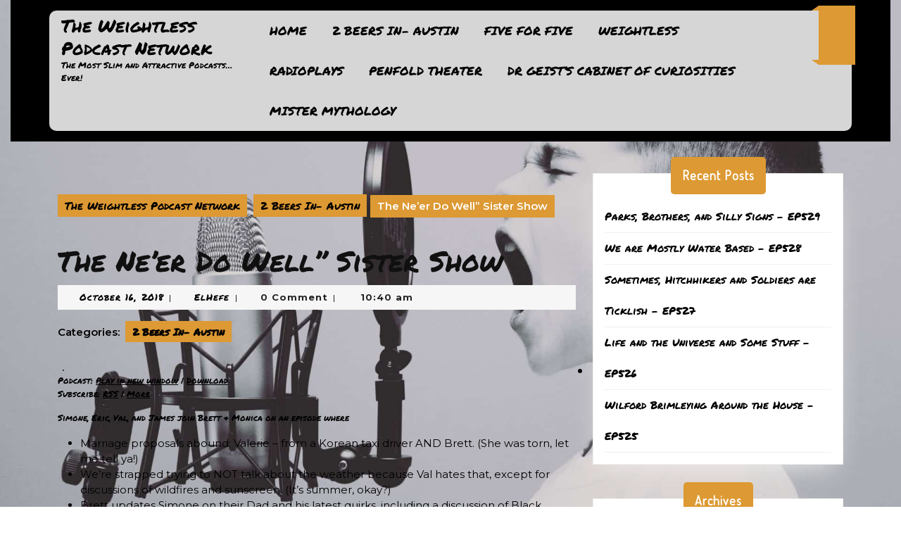

--- FILE ---
content_type: text/html; charset=UTF-8
request_url: https://weightlesspod.com/the-neer-do-well-sister-show
body_size: 24344
content:
<!DOCTYPE html>

<html lang="en-US">

	<head>
	  	<meta charset="UTF-8">
	  	<meta name="viewport" content="width=device-width">
	  	<style id="tb_inline_styles" data-no-optimize="1">.tb_animation_on{overflow-x:hidden}.themify_builder .wow{visibility:hidden;animation-fill-mode:both}[data-tf-animation]{will-change:transform,opacity,visibility}.themify_builder .tf_lax_done{transition-duration:.8s;transition-timing-function:cubic-bezier(.165,.84,.44,1)}[data-sticky-active].tb_sticky_scroll_active{z-index:1}[data-sticky-active].tb_sticky_scroll_active .hide-on-stick{display:none}@media(min-width:1025px){.hide-desktop{width:0!important;height:0!important;padding:0!important;visibility:hidden!important;margin:0!important;display:table-column!important;background:0!important;content-visibility:hidden;overflow:hidden!important}}@media(min-width:769px) and (max-width:1024px){.hide-tablet_landscape{width:0!important;height:0!important;padding:0!important;visibility:hidden!important;margin:0!important;display:table-column!important;background:0!important;content-visibility:hidden;overflow:hidden!important}}@media(min-width:601px) and (max-width:768px){.hide-tablet{width:0!important;height:0!important;padding:0!important;visibility:hidden!important;margin:0!important;display:table-column!important;background:0!important;content-visibility:hidden;overflow:hidden!important}}@media(max-width:600px){.hide-mobile{width:0!important;height:0!important;padding:0!important;visibility:hidden!important;margin:0!important;display:table-column!important;background:0!important;content-visibility:hidden;overflow:hidden!important}}@media(max-width:768px){div.module-gallery-grid{--galn:var(--galt)}}@media(max-width:600px){
                .themify_map.tf_map_loaded{width:100%!important}
                .ui.builder_button,.ui.nav li a{padding:.525em 1.15em}
                .fullheight>.row_inner:not(.tb_col_count_1){min-height:0}
                div.module-gallery-grid{--galn:var(--galm);gap:8px}
            }</style><noscript><style>.themify_builder .wow,.wow .tf_lazy{visibility:visible!important}</style></noscript>            <style id="tf_lazy_style" data-no-optimize="1">
                .tf_svg_lazy{
                    content-visibility:auto;
                    background-size:100% 25%!important;
                    background-repeat:no-repeat!important;
                    background-position:0 0, 0 33.4%,0 66.6%,0 100%!important;
                    transition:filter .3s linear!important;
                    filter:blur(25px)!important;                    transform:translateZ(0)
                }
                .tf_svg_lazy_loaded{
                    filter:blur(0)!important
                }
                [data-lazy]:is(.module,.module_row:not(.tb_first)),.module[data-lazy] .ui,.module_row[data-lazy]:not(.tb_first):is(>.row_inner,.module_column[data-lazy],.module_subrow[data-lazy]){
                    background-image:none!important
                }
            </style>
            <noscript>
                <style>
                    .tf_svg_lazy{
                        display:none!important
                    }
                </style>
            </noscript>
                    <style id="tf_lazy_common" data-no-optimize="1">
                                    :where(.tf_in_flx,.tf_flx){display:inline-flex;flex-wrap:wrap;place-items:center}
            .tf_fa,:is(em,i) tf-lottie{display:inline-block;vertical-align:middle}:is(em,i) tf-lottie{width:1.5em;height:1.5em}.tf_fa{width:1em;height:1em;stroke-width:0;stroke:currentColor;overflow:visible;fill:currentColor;pointer-events:none;text-rendering:optimizeSpeed;buffered-rendering:static}#tf_svg symbol{overflow:visible}:where(.tf_lazy){position:relative;visibility:visible;display:block;opacity:.3}.wow .tf_lazy:not(.tf_swiper-slide){visibility:hidden;opacity:1}div.tf_audio_lazy audio{visibility:hidden;height:0;display:inline}.mejs-container{visibility:visible}.tf_iframe_lazy{transition:opacity .3s ease-in-out;min-height:10px}:where(.tf_flx),.tf_swiper-wrapper{display:flex}.tf_swiper-slide{flex-shrink:0;opacity:0;width:100%;height:100%}.tf_swiper-wrapper>br,.tf_lazy.tf_swiper-wrapper .tf_lazy:after,.tf_lazy.tf_swiper-wrapper .tf_lazy:before{display:none}.tf_lazy:after,.tf_lazy:before{content:'';display:inline-block;position:absolute;width:10px!important;height:10px!important;margin:0 3px;top:50%!important;inset-inline:auto 50%!important;border-radius:100%;background-color:currentColor;visibility:visible;animation:tf-hrz-loader infinite .75s cubic-bezier(.2,.68,.18,1.08)}.tf_lazy:after{width:6px!important;height:6px!important;inset-inline:50% auto!important;margin-top:3px;animation-delay:-.4s}@keyframes tf-hrz-loader{0%,100%{transform:scale(1);opacity:1}50%{transform:scale(.1);opacity:.6}}.tf_lazy_lightbox{position:fixed;background:rgba(11,11,11,.8);color:#ccc;top:0;left:0;display:flex;align-items:center;justify-content:center;z-index:999}.tf_lazy_lightbox .tf_lazy:after,.tf_lazy_lightbox .tf_lazy:before{background:#fff}.tf_vd_lazy,tf-lottie{display:flex;flex-wrap:wrap}tf-lottie{aspect-ratio:1.777}.tf_w.tf_vd_lazy video{width:100%;height:auto;position:static;object-fit:cover}
        </style>
        <title>The Ne’er Do Well” Sister Show &#8211; The Weightless Podcast Network</title>
<meta name='robots' content='max-image-preview:large' />
	<style>img:is([sizes="auto" i], [sizes^="auto," i]) { contain-intrinsic-size: 3000px 1500px }</style>
	
<!-- Open Graph Meta Tags generated by Blog2Social 873 - https://www.blog2social.com -->
<meta property="og:title" content="The Ne’er Do Well” Sister Show"/>
<meta property="og:description" content="Simone, Eric, Val, and James join Brett &amp; Monica on an episode where




Marriage proposals abound: Valerie – from a Korean taxi driver AND Brett. (She wa"/>
<meta property="og:url" content="/the-neer-do-well-sister-show"/>
<meta property="og:type" content="article"/>
<meta property="og:article:published_time" content="2018-10-16 10:40:46"/>
<meta property="og:article:modified_time" content="2018-10-20 16:52:40"/>
<!-- Open Graph Meta Tags generated by Blog2Social 873 - https://www.blog2social.com -->

<!-- Twitter Card generated by Blog2Social 873 - https://www.blog2social.com -->
<meta name="twitter:card" content="summary">
<meta name="twitter:title" content="The Ne’er Do Well” Sister Show"/>
<meta name="twitter:description" content="Simone, Eric, Val, and James join Brett &amp; Monica on an episode where




Marriage proposals abound: Valerie – from a Korean taxi driver AND Brett. (She wa"/>
<!-- Twitter Card generated by Blog2Social 873 - https://www.blog2social.com -->
<meta name="author" content="ElHefe"/>
<script type="text/javascript">
/* <![CDATA[ */
window._wpemojiSettings = {"baseUrl":"https:\/\/s.w.org\/images\/core\/emoji\/16.0.1\/72x72\/","ext":".png","svgUrl":"https:\/\/s.w.org\/images\/core\/emoji\/16.0.1\/svg\/","svgExt":".svg","source":{"concatemoji":"https:\/\/weightlesspod.com\/wp-includes\/js\/wp-emoji-release.min.js?ver=6.8.3"}};
/*! This file is auto-generated */
!function(s,n){var o,i,e;function c(e){try{var t={supportTests:e,timestamp:(new Date).valueOf()};sessionStorage.setItem(o,JSON.stringify(t))}catch(e){}}function p(e,t,n){e.clearRect(0,0,e.canvas.width,e.canvas.height),e.fillText(t,0,0);var t=new Uint32Array(e.getImageData(0,0,e.canvas.width,e.canvas.height).data),a=(e.clearRect(0,0,e.canvas.width,e.canvas.height),e.fillText(n,0,0),new Uint32Array(e.getImageData(0,0,e.canvas.width,e.canvas.height).data));return t.every(function(e,t){return e===a[t]})}function u(e,t){e.clearRect(0,0,e.canvas.width,e.canvas.height),e.fillText(t,0,0);for(var n=e.getImageData(16,16,1,1),a=0;a<n.data.length;a++)if(0!==n.data[a])return!1;return!0}function f(e,t,n,a){switch(t){case"flag":return n(e,"\ud83c\udff3\ufe0f\u200d\u26a7\ufe0f","\ud83c\udff3\ufe0f\u200b\u26a7\ufe0f")?!1:!n(e,"\ud83c\udde8\ud83c\uddf6","\ud83c\udde8\u200b\ud83c\uddf6")&&!n(e,"\ud83c\udff4\udb40\udc67\udb40\udc62\udb40\udc65\udb40\udc6e\udb40\udc67\udb40\udc7f","\ud83c\udff4\u200b\udb40\udc67\u200b\udb40\udc62\u200b\udb40\udc65\u200b\udb40\udc6e\u200b\udb40\udc67\u200b\udb40\udc7f");case"emoji":return!a(e,"\ud83e\udedf")}return!1}function g(e,t,n,a){var r="undefined"!=typeof WorkerGlobalScope&&self instanceof WorkerGlobalScope?new OffscreenCanvas(300,150):s.createElement("canvas"),o=r.getContext("2d",{willReadFrequently:!0}),i=(o.textBaseline="top",o.font="600 32px Arial",{});return e.forEach(function(e){i[e]=t(o,e,n,a)}),i}function t(e){var t=s.createElement("script");t.src=e,t.defer=!0,s.head.appendChild(t)}"undefined"!=typeof Promise&&(o="wpEmojiSettingsSupports",i=["flag","emoji"],n.supports={everything:!0,everythingExceptFlag:!0},e=new Promise(function(e){s.addEventListener("DOMContentLoaded",e,{once:!0})}),new Promise(function(t){var n=function(){try{var e=JSON.parse(sessionStorage.getItem(o));if("object"==typeof e&&"number"==typeof e.timestamp&&(new Date).valueOf()<e.timestamp+604800&&"object"==typeof e.supportTests)return e.supportTests}catch(e){}return null}();if(!n){if("undefined"!=typeof Worker&&"undefined"!=typeof OffscreenCanvas&&"undefined"!=typeof URL&&URL.createObjectURL&&"undefined"!=typeof Blob)try{var e="postMessage("+g.toString()+"("+[JSON.stringify(i),f.toString(),p.toString(),u.toString()].join(",")+"));",a=new Blob([e],{type:"text/javascript"}),r=new Worker(URL.createObjectURL(a),{name:"wpTestEmojiSupports"});return void(r.onmessage=function(e){c(n=e.data),r.terminate(),t(n)})}catch(e){}c(n=g(i,f,p,u))}t(n)}).then(function(e){for(var t in e)n.supports[t]=e[t],n.supports.everything=n.supports.everything&&n.supports[t],"flag"!==t&&(n.supports.everythingExceptFlag=n.supports.everythingExceptFlag&&n.supports[t]);n.supports.everythingExceptFlag=n.supports.everythingExceptFlag&&!n.supports.flag,n.DOMReady=!1,n.readyCallback=function(){n.DOMReady=!0}}).then(function(){return e}).then(function(){var e;n.supports.everything||(n.readyCallback(),(e=n.source||{}).concatemoji?t(e.concatemoji):e.wpemoji&&e.twemoji&&(t(e.twemoji),t(e.wpemoji)))}))}((window,document),window._wpemojiSettings);
/* ]]> */
</script>
<link rel="preload" href="https://weightlesspod.com/wp-content/plugins/ibtana-ecommerce-product-addons/dist/css/fancybox.css?ver=0.4.7.5" as="style"><link rel='stylesheet' id='iepa-fancybox-css-css' href='https://weightlesspod.com/wp-content/plugins/ibtana-ecommerce-product-addons/dist/css/fancybox.css?ver=0.4.7.5' type='text/css' media='all' />
<link rel="preload" href="https://weightlesspod.com/wp-content/plugins/ibtana-ecommerce-product-addons/dist/css/gallery-slider.css?ver=0.4.7.5" as="style"><link rel='stylesheet' id='iepa-front-css-css' href='https://weightlesspod.com/wp-content/plugins/ibtana-ecommerce-product-addons/dist/css/gallery-slider.css?ver=0.4.7.5' type='text/css' media='all' />
<link rel="preload" href="https://weightlesspod.com/wp-content/plugins/vw-podcaster-radio-pro-player/assets/css/admin.css?ver=6.8.3" as="style"><link rel='stylesheet' id='vwap-admin-css-css' href='https://weightlesspod.com/wp-content/plugins/vw-podcaster-radio-pro-player/assets/css/admin.css?ver=6.8.3' type='text/css' media='all' />
<link rel="preload" href="https://weightlesspod.com/wp-includes/css/dashicons.min.css?ver=6.8.3" as="style"><link rel='stylesheet' id='dashicons-css' href='https://weightlesspod.com/wp-includes/css/dashicons.min.css?ver=6.8.3' type='text/css' media='all' />
<link rel="preload" href="https://weightlesspod.com/wp-content/plugins/post-views-counter/css/frontend.min.css?ver=1.5.5" as="style"><link rel='stylesheet' id='post-views-counter-frontend-css' href='https://weightlesspod.com/wp-content/plugins/post-views-counter/css/frontend.min.css?ver=1.5.5' type='text/css' media='all' />
<link rel="preload" href="https://weightlesspod.com/wp-content/plugins/instagram-feed/css/sbi-styles.min.css?ver=6.10.0" as="style"><link rel='stylesheet' id='sbi_styles-css' href='https://weightlesspod.com/wp-content/plugins/instagram-feed/css/sbi-styles.min.css?ver=6.10.0' type='text/css' media='all' />
<link rel="preload" href="https://weightlesspod.com/wp-content/plugins/seriously-simple-podcasting/assets/css/castos-player.min.css?ver=3.14.2" as="style"><link rel='stylesheet' id='ssp-castos-player-css' href='https://weightlesspod.com/wp-content/plugins/seriously-simple-podcasting/assets/css/castos-player.min.css?ver=3.14.2' type='text/css' media='all' />
<link rel="preload" href="https://weightlesspod.com/wp-content/plugins/seriously-simple-podcasting/assets/css/subscribe-buttons.css?ver=3.14.2" as="style"><link rel='stylesheet' id='ssp-subscribe-buttons-css' href='https://weightlesspod.com/wp-content/plugins/seriously-simple-podcasting/assets/css/subscribe-buttons.css?ver=3.14.2' type='text/css' media='all' />
<style id='wp-emoji-styles-inline-css' type='text/css'>

	img.wp-smiley, img.emoji {
		display: inline !important;
		border: none !important;
		box-shadow: none !important;
		height: 1em !important;
		width: 1em !important;
		margin: 0 0.07em !important;
		vertical-align: -0.1em !important;
		background: none !important;
		padding: 0 !important;
	}
</style>
<style id='wp-block-library-theme-inline-css' type='text/css'>
.wp-block-audio :where(figcaption){color:#555;font-size:13px;text-align:center}.is-dark-theme .wp-block-audio :where(figcaption){color:#ffffffa6}.wp-block-audio{margin:0 0 1em}.wp-block-code{border:1px solid #ccc;border-radius:4px;font-family:Menlo,Consolas,monaco,monospace;padding:.8em 1em}.wp-block-embed :where(figcaption){color:#555;font-size:13px;text-align:center}.is-dark-theme .wp-block-embed :where(figcaption){color:#ffffffa6}.wp-block-embed{margin:0 0 1em}.blocks-gallery-caption{color:#555;font-size:13px;text-align:center}.is-dark-theme .blocks-gallery-caption{color:#ffffffa6}:root :where(.wp-block-image figcaption){color:#555;font-size:13px;text-align:center}.is-dark-theme :root :where(.wp-block-image figcaption){color:#ffffffa6}.wp-block-image{margin:0 0 1em}.wp-block-pullquote{border-bottom:4px solid;border-top:4px solid;color:currentColor;margin-bottom:1.75em}.wp-block-pullquote cite,.wp-block-pullquote footer,.wp-block-pullquote__citation{color:currentColor;font-size:.8125em;font-style:normal;text-transform:uppercase}.wp-block-quote{border-left:.25em solid;margin:0 0 1.75em;padding-left:1em}.wp-block-quote cite,.wp-block-quote footer{color:currentColor;font-size:.8125em;font-style:normal;position:relative}.wp-block-quote:where(.has-text-align-right){border-left:none;border-right:.25em solid;padding-left:0;padding-right:1em}.wp-block-quote:where(.has-text-align-center){border:none;padding-left:0}.wp-block-quote.is-large,.wp-block-quote.is-style-large,.wp-block-quote:where(.is-style-plain){border:none}.wp-block-search .wp-block-search__label{font-weight:700}.wp-block-search__button{border:1px solid #ccc;padding:.375em .625em}:where(.wp-block-group.has-background){padding:1.25em 2.375em}.wp-block-separator.has-css-opacity{opacity:.4}.wp-block-separator{border:none;border-bottom:2px solid;margin-left:auto;margin-right:auto}.wp-block-separator.has-alpha-channel-opacity{opacity:1}.wp-block-separator:not(.is-style-wide):not(.is-style-dots){width:100px}.wp-block-separator.has-background:not(.is-style-dots){border-bottom:none;height:1px}.wp-block-separator.has-background:not(.is-style-wide):not(.is-style-dots){height:2px}.wp-block-table{margin:0 0 1em}.wp-block-table td,.wp-block-table th{word-break:normal}.wp-block-table :where(figcaption){color:#555;font-size:13px;text-align:center}.is-dark-theme .wp-block-table :where(figcaption){color:#ffffffa6}.wp-block-video :where(figcaption){color:#555;font-size:13px;text-align:center}.is-dark-theme .wp-block-video :where(figcaption){color:#ffffffa6}.wp-block-video{margin:0 0 1em}:root :where(.wp-block-template-part.has-background){margin-bottom:0;margin-top:0;padding:1.25em 2.375em}
</style>
<style id='classic-theme-styles-inline-css' type='text/css'>
/*! This file is auto-generated */
.wp-block-button__link{color:#fff;background-color:#32373c;border-radius:9999px;box-shadow:none;text-decoration:none;padding:calc(.667em + 2px) calc(1.333em + 2px);font-size:1.125em}.wp-block-file__button{background:#32373c;color:#fff;text-decoration:none}
</style>
<link rel="preload" href="https://weightlesspod.com/wp-content/plugins/ibtana-ecommerce-product-addons/dist/blocks.style.build.css" as="style"><link rel='stylesheet' id='ibtana-ecommerce-product-addons-iepa-style-css-css' href='https://weightlesspod.com/wp-content/plugins/ibtana-ecommerce-product-addons/dist/blocks.style.build.css' type='text/css' media='all' />
<style id='powerpress-player-block-style-inline-css' type='text/css'>


</style>
<style id='global-styles-inline-css' type='text/css'>
:root{--wp--preset--aspect-ratio--square: 1;--wp--preset--aspect-ratio--4-3: 4/3;--wp--preset--aspect-ratio--3-4: 3/4;--wp--preset--aspect-ratio--3-2: 3/2;--wp--preset--aspect-ratio--2-3: 2/3;--wp--preset--aspect-ratio--16-9: 16/9;--wp--preset--aspect-ratio--9-16: 9/16;--wp--preset--color--black: #000000;--wp--preset--color--cyan-bluish-gray: #abb8c3;--wp--preset--color--white: #ffffff;--wp--preset--color--pale-pink: #f78da7;--wp--preset--color--vivid-red: #cf2e2e;--wp--preset--color--luminous-vivid-orange: #ff6900;--wp--preset--color--luminous-vivid-amber: #fcb900;--wp--preset--color--light-green-cyan: #7bdcb5;--wp--preset--color--vivid-green-cyan: #00d084;--wp--preset--color--pale-cyan-blue: #8ed1fc;--wp--preset--color--vivid-cyan-blue: #0693e3;--wp--preset--color--vivid-purple: #9b51e0;--wp--preset--gradient--vivid-cyan-blue-to-vivid-purple: linear-gradient(135deg,rgba(6,147,227,1) 0%,rgb(155,81,224) 100%);--wp--preset--gradient--light-green-cyan-to-vivid-green-cyan: linear-gradient(135deg,rgb(122,220,180) 0%,rgb(0,208,130) 100%);--wp--preset--gradient--luminous-vivid-amber-to-luminous-vivid-orange: linear-gradient(135deg,rgba(252,185,0,1) 0%,rgba(255,105,0,1) 100%);--wp--preset--gradient--luminous-vivid-orange-to-vivid-red: linear-gradient(135deg,rgba(255,105,0,1) 0%,rgb(207,46,46) 100%);--wp--preset--gradient--very-light-gray-to-cyan-bluish-gray: linear-gradient(135deg,rgb(238,238,238) 0%,rgb(169,184,195) 100%);--wp--preset--gradient--cool-to-warm-spectrum: linear-gradient(135deg,rgb(74,234,220) 0%,rgb(151,120,209) 20%,rgb(207,42,186) 40%,rgb(238,44,130) 60%,rgb(251,105,98) 80%,rgb(254,248,76) 100%);--wp--preset--gradient--blush-light-purple: linear-gradient(135deg,rgb(255,206,236) 0%,rgb(152,150,240) 100%);--wp--preset--gradient--blush-bordeaux: linear-gradient(135deg,rgb(254,205,165) 0%,rgb(254,45,45) 50%,rgb(107,0,62) 100%);--wp--preset--gradient--luminous-dusk: linear-gradient(135deg,rgb(255,203,112) 0%,rgb(199,81,192) 50%,rgb(65,88,208) 100%);--wp--preset--gradient--pale-ocean: linear-gradient(135deg,rgb(255,245,203) 0%,rgb(182,227,212) 50%,rgb(51,167,181) 100%);--wp--preset--gradient--electric-grass: linear-gradient(135deg,rgb(202,248,128) 0%,rgb(113,206,126) 100%);--wp--preset--gradient--midnight: linear-gradient(135deg,rgb(2,3,129) 0%,rgb(40,116,252) 100%);--wp--preset--font-size--small: 13px;--wp--preset--font-size--medium: 20px;--wp--preset--font-size--large: 36px;--wp--preset--font-size--x-large: 42px;--wp--preset--spacing--20: 0.44rem;--wp--preset--spacing--30: 0.67rem;--wp--preset--spacing--40: 1rem;--wp--preset--spacing--50: 1.5rem;--wp--preset--spacing--60: 2.25rem;--wp--preset--spacing--70: 3.38rem;--wp--preset--spacing--80: 5.06rem;--wp--preset--shadow--natural: 6px 6px 9px rgba(0, 0, 0, 0.2);--wp--preset--shadow--deep: 12px 12px 50px rgba(0, 0, 0, 0.4);--wp--preset--shadow--sharp: 6px 6px 0px rgba(0, 0, 0, 0.2);--wp--preset--shadow--outlined: 6px 6px 0px -3px rgba(255, 255, 255, 1), 6px 6px rgba(0, 0, 0, 1);--wp--preset--shadow--crisp: 6px 6px 0px rgba(0, 0, 0, 1);}:where(.is-layout-flex){gap: 0.5em;}:where(.is-layout-grid){gap: 0.5em;}body .is-layout-flex{display: flex;}.is-layout-flex{flex-wrap: wrap;align-items: center;}.is-layout-flex > :is(*, div){margin: 0;}body .is-layout-grid{display: grid;}.is-layout-grid > :is(*, div){margin: 0;}:where(.wp-block-columns.is-layout-flex){gap: 2em;}:where(.wp-block-columns.is-layout-grid){gap: 2em;}:where(.wp-block-post-template.is-layout-flex){gap: 1.25em;}:where(.wp-block-post-template.is-layout-grid){gap: 1.25em;}.has-black-color{color: var(--wp--preset--color--black) !important;}.has-cyan-bluish-gray-color{color: var(--wp--preset--color--cyan-bluish-gray) !important;}.has-white-color{color: var(--wp--preset--color--white) !important;}.has-pale-pink-color{color: var(--wp--preset--color--pale-pink) !important;}.has-vivid-red-color{color: var(--wp--preset--color--vivid-red) !important;}.has-luminous-vivid-orange-color{color: var(--wp--preset--color--luminous-vivid-orange) !important;}.has-luminous-vivid-amber-color{color: var(--wp--preset--color--luminous-vivid-amber) !important;}.has-light-green-cyan-color{color: var(--wp--preset--color--light-green-cyan) !important;}.has-vivid-green-cyan-color{color: var(--wp--preset--color--vivid-green-cyan) !important;}.has-pale-cyan-blue-color{color: var(--wp--preset--color--pale-cyan-blue) !important;}.has-vivid-cyan-blue-color{color: var(--wp--preset--color--vivid-cyan-blue) !important;}.has-vivid-purple-color{color: var(--wp--preset--color--vivid-purple) !important;}.has-black-background-color{background-color: var(--wp--preset--color--black) !important;}.has-cyan-bluish-gray-background-color{background-color: var(--wp--preset--color--cyan-bluish-gray) !important;}.has-white-background-color{background-color: var(--wp--preset--color--white) !important;}.has-pale-pink-background-color{background-color: var(--wp--preset--color--pale-pink) !important;}.has-vivid-red-background-color{background-color: var(--wp--preset--color--vivid-red) !important;}.has-luminous-vivid-orange-background-color{background-color: var(--wp--preset--color--luminous-vivid-orange) !important;}.has-luminous-vivid-amber-background-color{background-color: var(--wp--preset--color--luminous-vivid-amber) !important;}.has-light-green-cyan-background-color{background-color: var(--wp--preset--color--light-green-cyan) !important;}.has-vivid-green-cyan-background-color{background-color: var(--wp--preset--color--vivid-green-cyan) !important;}.has-pale-cyan-blue-background-color{background-color: var(--wp--preset--color--pale-cyan-blue) !important;}.has-vivid-cyan-blue-background-color{background-color: var(--wp--preset--color--vivid-cyan-blue) !important;}.has-vivid-purple-background-color{background-color: var(--wp--preset--color--vivid-purple) !important;}.has-black-border-color{border-color: var(--wp--preset--color--black) !important;}.has-cyan-bluish-gray-border-color{border-color: var(--wp--preset--color--cyan-bluish-gray) !important;}.has-white-border-color{border-color: var(--wp--preset--color--white) !important;}.has-pale-pink-border-color{border-color: var(--wp--preset--color--pale-pink) !important;}.has-vivid-red-border-color{border-color: var(--wp--preset--color--vivid-red) !important;}.has-luminous-vivid-orange-border-color{border-color: var(--wp--preset--color--luminous-vivid-orange) !important;}.has-luminous-vivid-amber-border-color{border-color: var(--wp--preset--color--luminous-vivid-amber) !important;}.has-light-green-cyan-border-color{border-color: var(--wp--preset--color--light-green-cyan) !important;}.has-vivid-green-cyan-border-color{border-color: var(--wp--preset--color--vivid-green-cyan) !important;}.has-pale-cyan-blue-border-color{border-color: var(--wp--preset--color--pale-cyan-blue) !important;}.has-vivid-cyan-blue-border-color{border-color: var(--wp--preset--color--vivid-cyan-blue) !important;}.has-vivid-purple-border-color{border-color: var(--wp--preset--color--vivid-purple) !important;}.has-vivid-cyan-blue-to-vivid-purple-gradient-background{background: var(--wp--preset--gradient--vivid-cyan-blue-to-vivid-purple) !important;}.has-light-green-cyan-to-vivid-green-cyan-gradient-background{background: var(--wp--preset--gradient--light-green-cyan-to-vivid-green-cyan) !important;}.has-luminous-vivid-amber-to-luminous-vivid-orange-gradient-background{background: var(--wp--preset--gradient--luminous-vivid-amber-to-luminous-vivid-orange) !important;}.has-luminous-vivid-orange-to-vivid-red-gradient-background{background: var(--wp--preset--gradient--luminous-vivid-orange-to-vivid-red) !important;}.has-very-light-gray-to-cyan-bluish-gray-gradient-background{background: var(--wp--preset--gradient--very-light-gray-to-cyan-bluish-gray) !important;}.has-cool-to-warm-spectrum-gradient-background{background: var(--wp--preset--gradient--cool-to-warm-spectrum) !important;}.has-blush-light-purple-gradient-background{background: var(--wp--preset--gradient--blush-light-purple) !important;}.has-blush-bordeaux-gradient-background{background: var(--wp--preset--gradient--blush-bordeaux) !important;}.has-luminous-dusk-gradient-background{background: var(--wp--preset--gradient--luminous-dusk) !important;}.has-pale-ocean-gradient-background{background: var(--wp--preset--gradient--pale-ocean) !important;}.has-electric-grass-gradient-background{background: var(--wp--preset--gradient--electric-grass) !important;}.has-midnight-gradient-background{background: var(--wp--preset--gradient--midnight) !important;}.has-small-font-size{font-size: var(--wp--preset--font-size--small) !important;}.has-medium-font-size{font-size: var(--wp--preset--font-size--medium) !important;}.has-large-font-size{font-size: var(--wp--preset--font-size--large) !important;}.has-x-large-font-size{font-size: var(--wp--preset--font-size--x-large) !important;}
:where(.wp-block-post-template.is-layout-flex){gap: 1.25em;}:where(.wp-block-post-template.is-layout-grid){gap: 1.25em;}
:where(.wp-block-columns.is-layout-flex){gap: 2em;}:where(.wp-block-columns.is-layout-grid){gap: 2em;}
:root :where(.wp-block-pullquote){font-size: 1.5em;line-height: 1.6;}
</style>
<link rel="preload" href="https://weightlesspod.com/wp-content/plugins/contact-form-7/includes/css/styles.css?ver=6.1.4" as="style"><link rel='stylesheet' id='contact-form-7-css' href='https://weightlesspod.com/wp-content/plugins/contact-form-7/includes/css/styles.css?ver=6.1.4' type='text/css' media='all' />
<link rel="preload" href="https://weightlesspod.com/wp-content/plugins/podcast-subscribe-buttons/assets/css/secondline-psb-styles.css?ver=6.8.3" as="style"><link rel='stylesheet' id='secondline-psb-subscribe-button-styles-css' href='https://weightlesspod.com/wp-content/plugins/podcast-subscribe-buttons/assets/css/secondline-psb-styles.css?ver=6.8.3' type='text/css' media='all' />
<link rel="preload" href="https://weightlesspod.com/wp-content/plugins/audioigniter/player/build/style.css?ver=2.0.1" as="style"><link rel='stylesheet' id='audioigniter-css' href='https://weightlesspod.com/wp-content/plugins/audioigniter/player/build/style.css?ver=2.0.1' type='text/css' media='all' />
<link rel="preload" href="//fonts.googleapis.com/css?family=ABeeZee%3Aital%400%3B1%7CAbril+Fatface%7CAcme%7CAlfa+Slab+One%7CAllura%7CAnton%7CArchitects+Daughter%7CArchivo%3Aital%2Cwght%400%2C100%3B0%2C200%3B0%2C300%3B0%2C400%3B0%2C500%3B0%2C600%3B0%2C700%3B0%2C800%3B0%2C900%3B1%2C100%3B1%2C200%3B1%2C300%3B1%2C400%3B1%2C500%3B1%2C600%3B1%2C700%3B1%2C800%3B1%2C900%7CArimo%3Aital%2Cwght%400%2C400%3B0%2C500%3B0%2C600%3B0%2C700%3B1%2C400%3B1%2C500%3B1%2C600%3B1%2C700%7CArsenal%3Aital%2Cwght%400%2C400%3B0%2C700%3B1%2C400%3B1%2C700%7CArvo%3Aital%2Cwght%400%2C400%3B0%2C700%3B1%2C400%3B1%2C700%7CAlegreya+Sans%3Aital%2Cwght%400%2C100%3B0%2C300%3B0%2C400%3B0%2C500%3B0%2C700%3B0%2C800%3B0%2C900%3B1%2C100%3B1%2C300%3B1%2C400%3B1%2C500%3B1%2C700%3B1%2C800%3B1%2C900%7CAsap%3Aital%2Cwght%400%2C100%3B0%2C200%3B0%2C300%3B0%2C400%3B0%2C500%3B0%2C600%3B0%2C700%3B0%2C800%3B0%2C900%3B1%2C100%3B1%2C200%3B1%2C300%3B1%2C400%3B1%2C500%3B1%2C600%3B1%2C700%3B1%2C800%3B1%2C900%7CAssistant%3Awght%40200%3B300%3B400%3B500%3B600%3B700%3B800%7CAveria+Serif+Libre%3Aital%2Cwght%400%2C300%3B0%2C400%3B0%2C700%3B1%2C300%3B1%2C400%3B1%2C700%7CBangers%7CBoogaloo%7CBad+Script%7CBarlow+Condensed%3Aital%2Cwght%400%2C100%3B0%2C200%3B0%2C300%3B0%2C400%3B0%2C500%3B0%2C600%3B0%2C700%3B0%2C800%3B0%2C900%3B1%2C100%3B1%2C200%3B1%2C300%3B1%2C400%3B1%2C500%3B1%2C600%3B1%2C700%3B1%2C800%3B1%2C900%7CBitter%3Aital%2Cwght%400%2C100%3B0%2C200%3B0%2C300%3B0%2C400%3B0%2C500%3B0%2C600%3B0%2C700%3B0%2C800%3B0%2C900%3B1%2C100%3B1%2C200%3B1%2C300%3B1%2C400%3B1%2C500%3B1%2C600%3B1%2C700%3B1%2C800%3B1%2C900%7CBree+Serif%7CBenchNine%3Awght%40300%3B400%3B700%7CCabin%3Aital%2Cwght%400%2C400%3B0%2C500%3B0%2C600%3B0%2C700%3B1%2C400%3B1%2C500%3B1%2C600%3B1%2C700%7CCardo%3Aital%2Cwght%400%2C400%3B0%2C700%3B1%2C400%7CCourgette%7CCaveat+Brush%7CCherry+Swash%3Awght%40400%3B700%7CCormorant+Garamond%3Aital%2Cwght%400%2C300%3B0%2C400%3B0%2C500%3B0%2C600%3B0%2C700%3B1%2C300%3B1%2C400%3B1%2C500%3B1%2C600%3B1%2C700%7CCrimson+Text%3Aital%2Cwght%400%2C400%3B0%2C600%3B0%2C700%3B1%2C400%3B1%2C600%3B1%2C700%7CCuprum%3Aital%2Cwght%400%2C400%3B0%2C500%3B0%2C600%3B0%2C700%3B1%2C400%3B1%2C500%3B1%2C600%3B1%2C700%7CCookie%7CComing+Soon%7CCharm%3Awght%40400%3B700%7CChewy%7CDays+One%7CDM+Serif+Display%3Aital%400%3B1%7CDosis%3Awght%40200%3B300%3B400%3B500%3B600%3B700%3B800%7CEB+Garamond%3Aital%2Cwght%400%2C400%3B0%2C500%3B0%2C600%3B0%2C700%3B0%2C800%3B1%2C400%3B1%2C500%3B1%2C600%3B1%2C700%3B1%2C800%7CEconomica%3Aital%2Cwght%400%2C400%3B0%2C700%3B1%2C400%3B1%2C700%7CExo+2%3Aital%2Cwght%400%2C100%3B0%2C200%3B0%2C300%3B0%2C400%3B0%2C500%3B0%2C600%3B0%2C700%3B0%2C800%3B0%2C900%3B1%2C100%3B1%2C200%3B1%2C400%3B1%2C500%3B1%2C600%3B1%2C700%3B1%2C800%3B1%2C900%7CFira+Sans%3Aital%2Cwght%400%2C100%3B0%2C200%3B0%2C300%3B0%2C400%3B0%2C500%3B0%2C600%3B0%2C700%3B0%2C800%3B0%2C900%3B1%2C100%3B1%2C200%3B1%2C300%3B1%2C400%3B1%2C500%3B1%2C600%3B1%2C700%3B1%2C800%3B1%2C900%7CFredoka+One%7CFjalla+One%7CFrank+Ruhl+Libre%3Awght%40300%3B400%3B500%3B700%3B900%7CGabriela%7CGloria+Hallelujah%7CGreat+Vibes%7CHandlee%7CHammersmith+One%7CHeebo%3Awght%40100%3B200%3B300%3B400%3B500%3B600%3B700%3B800%3B900%7CHind%3Awght%40300%3B400%3B500%3B600%3B700%7CInconsolata%3Awght%40200%3B300%3B400%3B500%3B600%3B700%3B800%3B900%7CIndie+Flower%7CIM+Fell+English+SC%7CJulius+Sans+One%7CJomhuria%7CJosefin+Slab%3Aital%2Cwght%400%2C100%3B0%2C200%3B0%2C300%3B0%2C400%3B0%2C500%3B0%2C600%3B0%2C700%3B1%2C100%3B1%2C200%3B1%2C300%3B1%2C400%3B1%2C500%3B1%2C600%3B1%2C700%7CJosefin+Sans%3Aital%2Cwght%400%2C100%3B0%2C200%3B0%2C300%3B0%2C400%3B0%2C500%3B0%2C600%3B0%2C700%3B1%2C100%3B1%2C200%3B1%2C300%3B1%2C400%3B1%2C500%3B1%2C600%3B1%2C700%7CJost%3Aital%2Cwght%400%2C100%3B0%2C200%3B0%2C300%3B0%2C400%3B0%2C500%3B0%2C600%3B0%2C700%3B0%2C800%3B0%2C900%3B1%2C100%3B1%2C200%3B1%2C300%3B1%2C400%3B1%2C500%3B1%2C600%3B1%2C700%3B1%2C800%3B1%2C900%7CKanit%3Aital%2Cwght%400%2C100%3B0%2C200%3B0%2C300%3B0%2C400%3B0%2C500%3B0%2C600%3B0%2C700%3B0%2C800%3B0%2C900%3B1%2C100%3B1%2C200%3B1%2C300%3B1%2C400%3B1%2C500%3B1%2C600%3B1%2C700%3B1%2C800%3B1%2C900%7CKaushan+Script%7CKrub%3Aital%2Cwght%400%2C200%3B0%2C300%3B0%2C400%3B0%2C500%3B0%2C600%3B0%2C700%3B1%2C200%3B1%2C300%3B1%2C400%3B1%2C500%3B1%2C600%3B1%2C700%7CLato%3Aital%2Cwght%400%2C100%3B0%2C300%3B0%2C400%3B0%2C700%3B0%2C900%3B1%2C100%3B1%2C300%3B1%2C400%3B1%2C700%3B1%2C900%7CLora%3Aital%2Cwght%400%2C400%3B0%2C500%3B0%2C600%3B0%2C700%3B1%2C400%3B1%2C500%3B1%2C600%3B1%2C700%7CLibre+Baskerville%3Aital%2Cwght%400%2C400%3B0%2C700%3B1%2C400%7CLiterata%3Aital%2Copsz%2Cwght%400%2C7..72%2C200%3B0%2C7..72%2C300%3B0%2C7..72%2C400%3B0%2C7..72%2C500%3B0%2C7..72%2C600%3B0%2C7..72%2C700%3B0%2C7..72%2C800%3B0%2C7..72%2C900%3B1%2C7..72%2C200%3B1%2C7..72%2C300%3B1%2C7..72%2C400%3B1%2C7..72%2C500%3B1%2C7..72%2C600%3B1%2C7..72%2C700%3B1%2C7..72%2C800%3B1%2C7..72%2C900%7CLobster%7CLobster+Two%3Aital%2Cwght%400%2C400%3B0%2C700%3B1%2C400%3B1%2C700%7CMerriweather%3Aital%2Cwght%400%2C300%3B0%2C400%3B0%2C700%3B0%2C900%3B1%2C300%3B1%2C400%3B1%2C700%3B1%2C900%7CMarck+Script%7CMarcellus%7CMerienda+One%7CMonda%3Awght%40400%3B700%7CMontserrat%3Aital%2Cwght%400%2C100%3B0%2C200%3B0%2C300%3B0%2C400%3B0%2C500%3B0%2C600%3B0%2C700%3B0%2C800%3B0%2C900%3B1%2C100%3B1%2C200%3B1%2C300%3B1%2C400%3B1%2C500%3B1%2C600%3B1%2C700%3B1%2C800%3B1%2C900%7CMulish%3Aital%2Cwght%400%2C200%3B0%2C300%3B0%2C400%3B0%2C500%3B0%2C600%3B0%2C700%3B0%2C800%3B0%2C900%3B0%2C1000%3B1%2C200%3B1%2C300%3B1%2C400%3B1%2C500%3B1%2C600%3B1%2C700%3B1%2C800%3B1%2C900%3B1%2C1000%7CNoto+Serif%3Aital%2Cwght%400%2C400%3B0%2C700%3B1%2C400%3B1%2C700%7CNunito+Sans%3Aital%2Cwght%400%2C200%3B0%2C300%3B0%2C400%3B0%2C600%3B0%2C700%3B0%2C800%3B0%2C900%3B1%2C200%3B1%2C300%3B1%2C400%3B1%2C600%3B1%2C700%3B1%2C800%3B1%2C900%7COpen+Sans%3Aital%2Cwght%400%2C300%3B0%2C400%3B0%2C500%3B0%2C600%3B0%2C700%3B0%2C800%3B1%2C300%3B1%2C400%3B1%2C500%3B1%2C600%3B1%2C700%3B1%2C800%7COverpass%3Aital%2Cwght%400%2C100%3B0%2C200%3B0%2C300%3B0%2C400%3B0%2C500%3B0%2C600%3B0%2C700%3B0%2C800%3B0%2C900%3B1%2C100%3B1%2C200%3B1%2C300%3B1%2C400%3B1%2C500%3B1%2C600%3B1%2C700%3B1%2C800%3B1%2C900%7COverpass+Mono%3Awght%40300%3B400%3B500%3B600%3B700%7COxygen%3Awght%40300%3B400%3B700%7COswald%3Awght%40200%3B300%3B400%3B500%3B600%3B700%7COrbitron%3Awght%40400%3B500%3B600%3B700%3B800%3B900%7CPatua+One%7CPacifico%7CPadauk%3Awght%40400%3B700%7CPlayball%7CPlayfair+Display%3Aital%2Cwght%400%2C400%3B0%2C500%3B0%2C600%3B0%2C700%3B0%2C800%3B0%2C900%3B1%2C400%3B1%2C500%3B1%2C600%3B1%2C700%3B1%2C800%3B1%2C900%7CPrompt%3Aital%2Cwght%400%2C100%3B0%2C200%3B0%2C300%3B0%2C400%3B0%2C500%3B0%2C600%3B0%2C700%3B0%2C800%3B0%2C900%3B1%2C100%3B1%2C200%3B1%2C300%3B1%2C400%3B1%2C500%3B1%2C600%3B1%2C700%3B1%2C800%3B1%2C900%7CPT+Sans%3Aital%2Cwght%400%2C400%3B0%2C700%3B1%2C400%3B1%2C700%7CPT+Serif%3Aital%2Cwght%400%2C400%3B0%2C700%3B1%2C400%3B1%2C700%7CPhilosopher%3Aital%2Cwght%400%2C400%3B0%2C700%3B1%2C400%3B1%2C700%7CPermanent+Marker%7CPoiret+One%7CPoppins%3Aital%2Cwght%400%2C100%3B0%2C200%3B0%2C300%3B0%2C400%3B0%2C500%3B0%2C600%3B0%2C700%3B0%2C800%3B0%2C900%3B1%2C100%3B1%2C200%3B1%2C300%3B1%2C400%3B1%2C500%3B1%2C600%3B1%2C700%3B1%2C800%3B1%2C900%7CPrata%7CQuicksand%3Awght%40300%3B400%3B500%3B600%3B700%7CQuattrocento+Sans%3Aital%2Cwght%400%2C400%3B0%2C700%3B1%2C400%3B1%2C700%7CRaleway%3Aital%2Cwght%400%2C100%3B0%2C200%3B0%2C300%3B0%2C400%3B0%2C500%3B0%2C600%3B0%2C700%3B0%2C800%3B0%2C900%3B1%2C100%3B1%2C200%3B1%2C300%3B1%2C400%3B1%2C500%3B1%2C600%3B1%2C700%3B1%2C800%3B1%2C900%7CRubik%3Aital%2Cwght%400%2C300%3B0%2C400%3B0%2C500%3B0%2C600%3B0%2C700%3B0%2C800%3B0%2C900%3B1%2C300%3B1%2C400%3B1%2C500%3B1%2C600%3B1%2C700%3B1%2C800%3B1%2C900%7CRoboto%3Aital%2Cwght%400%2C100%3B0%2C300%3B0%2C400%3B0%2C500%3B0%2C700%3B0%2C900%3B1%2C100%3B1%2C300%3B1%2C400%3B1%2C500%3B1%2C700%3B1%2C900%7CRoboto+Condensed%3Aital%2Cwght%400%2C300%3B0%2C400%3B0%2C700%3B1%2C300%3B1%2C400%3B1%2C700%7CRokkitt%3Awght%40100%3B200%3B300%3B400%3B500%3B600%3B700%3B800%3B900%7CRopa+Sans%3Aital%400%3B1%7CRusso+One%7CRighteous%7CSaira%3Aital%2Cwght%400%2C100%3B0%2C200%3B0%2C300%3B0%2C400%3B0%2C500%3B0%2C600%3B0%2C700%3B0%2C800%3B0%2C900%3B1%2C100%3B1%2C200%3B1%2C300%3B1%2C400%3B1%2C500%3B1%2C600%3B1%2C700%3B1%2C800%3B1%2C900%7CSatisfy%7CSen%3Awght%40400%3B700%3B800%7CSource+Sans+Pro%3Aital%2Cwght%400%2C200%3B0%2C300%3B0%2C400%3B0%2C600%3B0%2C700%3B0%2C900%3B1%2C200%3B1%2C300%3B1%2C400%3B1%2C600%3B1%2C700%3B1%2C900%7CShadows+Into+Light+Two%7CShadows+Into+Light%7CSacramento%7CSail%7CShrikhand%7CStaatliches%7CStylish%7CTangerine%3Awght%40400%3B700%7CTitillium+Web%3Aital%2Cwght%400%2C200%3B0%2C300%3B0%2C400%3B0%2C600%3B0%2C700%3B0%2C900%3B1%2C200%3B1%2C300%3B1%2C400%3B1%2C600%3B1%2C700%7CTrirong%3Aital%2Cwght%400%2C100%3B0%2C200%3B0%2C300%3B0%2C400%3B0%2C500%3B0%2C600%3B0%2C700%3B0%2C800%3B0%2C900%3B1%2C100%3B1%2C200%3B1%2C300%3B1%2C400%3B1%2C500%3B1%2C600%3B1%2C700%3B1%2C800%3B1%2C900%7CUbuntu%3Aital%2Cwght%400%2C300%3B0%2C400%3B0%2C500%3B0%2C700%3B1%2C300%3B1%2C400%3B1%2C500%3B1%2C700%7CUnica+One%7CVT323%7CVarela+Round%7CVampiro+One%7CVollkorn%3Aital%2Cwght%400%2C400%3B0%2C500%3B0%2C600%3B0%2C700%3B0%2C800%3B0%2C900%3B1%2C400%3B1%2C500%3B1%2C600%3B1%2C700%3B1%2C800%3B1%2C900%7CVolkhov%3Aital%2Cwght%400%2C400%3B0%2C700%3B1%2C400%3B1%2C700%7CWork+Sans%3Aital%2Cwght%400%2C100%3B0%2C200%3B0%2C300%3B0%2C400%3B0%2C500%3B0%2C600%3B0%2C700%3B0%2C800%3B0%2C900%3B1%2C100%3B1%2C200%3B1%2C300%3B1%2C400%3B1%2C500%3B1%2C600%3B1%2C700%3B1%2C800%3B1%2C900%7CYanone+Kaffeesatz%3Awght%40200%3B300%3B400%3B500%3B600%3B700%7CZCOOL+XiaoWei&#038;ver=6.8.3" as="style"><link rel='stylesheet' id='podcaster-radio-font-css' href='//fonts.googleapis.com/css?family=ABeeZee%3Aital%400%3B1%7CAbril+Fatface%7CAcme%7CAlfa+Slab+One%7CAllura%7CAnton%7CArchitects+Daughter%7CArchivo%3Aital%2Cwght%400%2C100%3B0%2C200%3B0%2C300%3B0%2C400%3B0%2C500%3B0%2C600%3B0%2C700%3B0%2C800%3B0%2C900%3B1%2C100%3B1%2C200%3B1%2C300%3B1%2C400%3B1%2C500%3B1%2C600%3B1%2C700%3B1%2C800%3B1%2C900%7CArimo%3Aital%2Cwght%400%2C400%3B0%2C500%3B0%2C600%3B0%2C700%3B1%2C400%3B1%2C500%3B1%2C600%3B1%2C700%7CArsenal%3Aital%2Cwght%400%2C400%3B0%2C700%3B1%2C400%3B1%2C700%7CArvo%3Aital%2Cwght%400%2C400%3B0%2C700%3B1%2C400%3B1%2C700%7CAlegreya+Sans%3Aital%2Cwght%400%2C100%3B0%2C300%3B0%2C400%3B0%2C500%3B0%2C700%3B0%2C800%3B0%2C900%3B1%2C100%3B1%2C300%3B1%2C400%3B1%2C500%3B1%2C700%3B1%2C800%3B1%2C900%7CAsap%3Aital%2Cwght%400%2C100%3B0%2C200%3B0%2C300%3B0%2C400%3B0%2C500%3B0%2C600%3B0%2C700%3B0%2C800%3B0%2C900%3B1%2C100%3B1%2C200%3B1%2C300%3B1%2C400%3B1%2C500%3B1%2C600%3B1%2C700%3B1%2C800%3B1%2C900%7CAssistant%3Awght%40200%3B300%3B400%3B500%3B600%3B700%3B800%7CAveria+Serif+Libre%3Aital%2Cwght%400%2C300%3B0%2C400%3B0%2C700%3B1%2C300%3B1%2C400%3B1%2C700%7CBangers%7CBoogaloo%7CBad+Script%7CBarlow+Condensed%3Aital%2Cwght%400%2C100%3B0%2C200%3B0%2C300%3B0%2C400%3B0%2C500%3B0%2C600%3B0%2C700%3B0%2C800%3B0%2C900%3B1%2C100%3B1%2C200%3B1%2C300%3B1%2C400%3B1%2C500%3B1%2C600%3B1%2C700%3B1%2C800%3B1%2C900%7CBitter%3Aital%2Cwght%400%2C100%3B0%2C200%3B0%2C300%3B0%2C400%3B0%2C500%3B0%2C600%3B0%2C700%3B0%2C800%3B0%2C900%3B1%2C100%3B1%2C200%3B1%2C300%3B1%2C400%3B1%2C500%3B1%2C600%3B1%2C700%3B1%2C800%3B1%2C900%7CBree+Serif%7CBenchNine%3Awght%40300%3B400%3B700%7CCabin%3Aital%2Cwght%400%2C400%3B0%2C500%3B0%2C600%3B0%2C700%3B1%2C400%3B1%2C500%3B1%2C600%3B1%2C700%7CCardo%3Aital%2Cwght%400%2C400%3B0%2C700%3B1%2C400%7CCourgette%7CCaveat+Brush%7CCherry+Swash%3Awght%40400%3B700%7CCormorant+Garamond%3Aital%2Cwght%400%2C300%3B0%2C400%3B0%2C500%3B0%2C600%3B0%2C700%3B1%2C300%3B1%2C400%3B1%2C500%3B1%2C600%3B1%2C700%7CCrimson+Text%3Aital%2Cwght%400%2C400%3B0%2C600%3B0%2C700%3B1%2C400%3B1%2C600%3B1%2C700%7CCuprum%3Aital%2Cwght%400%2C400%3B0%2C500%3B0%2C600%3B0%2C700%3B1%2C400%3B1%2C500%3B1%2C600%3B1%2C700%7CCookie%7CComing+Soon%7CCharm%3Awght%40400%3B700%7CChewy%7CDays+One%7CDM+Serif+Display%3Aital%400%3B1%7CDosis%3Awght%40200%3B300%3B400%3B500%3B600%3B700%3B800%7CEB+Garamond%3Aital%2Cwght%400%2C400%3B0%2C500%3B0%2C600%3B0%2C700%3B0%2C800%3B1%2C400%3B1%2C500%3B1%2C600%3B1%2C700%3B1%2C800%7CEconomica%3Aital%2Cwght%400%2C400%3B0%2C700%3B1%2C400%3B1%2C700%7CExo+2%3Aital%2Cwght%400%2C100%3B0%2C200%3B0%2C300%3B0%2C400%3B0%2C500%3B0%2C600%3B0%2C700%3B0%2C800%3B0%2C900%3B1%2C100%3B1%2C200%3B1%2C400%3B1%2C500%3B1%2C600%3B1%2C700%3B1%2C800%3B1%2C900%7CFira+Sans%3Aital%2Cwght%400%2C100%3B0%2C200%3B0%2C300%3B0%2C400%3B0%2C500%3B0%2C600%3B0%2C700%3B0%2C800%3B0%2C900%3B1%2C100%3B1%2C200%3B1%2C300%3B1%2C400%3B1%2C500%3B1%2C600%3B1%2C700%3B1%2C800%3B1%2C900%7CFredoka+One%7CFjalla+One%7CFrank+Ruhl+Libre%3Awght%40300%3B400%3B500%3B700%3B900%7CGabriela%7CGloria+Hallelujah%7CGreat+Vibes%7CHandlee%7CHammersmith+One%7CHeebo%3Awght%40100%3B200%3B300%3B400%3B500%3B600%3B700%3B800%3B900%7CHind%3Awght%40300%3B400%3B500%3B600%3B700%7CInconsolata%3Awght%40200%3B300%3B400%3B500%3B600%3B700%3B800%3B900%7CIndie+Flower%7CIM+Fell+English+SC%7CJulius+Sans+One%7CJomhuria%7CJosefin+Slab%3Aital%2Cwght%400%2C100%3B0%2C200%3B0%2C300%3B0%2C400%3B0%2C500%3B0%2C600%3B0%2C700%3B1%2C100%3B1%2C200%3B1%2C300%3B1%2C400%3B1%2C500%3B1%2C600%3B1%2C700%7CJosefin+Sans%3Aital%2Cwght%400%2C100%3B0%2C200%3B0%2C300%3B0%2C400%3B0%2C500%3B0%2C600%3B0%2C700%3B1%2C100%3B1%2C200%3B1%2C300%3B1%2C400%3B1%2C500%3B1%2C600%3B1%2C700%7CJost%3Aital%2Cwght%400%2C100%3B0%2C200%3B0%2C300%3B0%2C400%3B0%2C500%3B0%2C600%3B0%2C700%3B0%2C800%3B0%2C900%3B1%2C100%3B1%2C200%3B1%2C300%3B1%2C400%3B1%2C500%3B1%2C600%3B1%2C700%3B1%2C800%3B1%2C900%7CKanit%3Aital%2Cwght%400%2C100%3B0%2C200%3B0%2C300%3B0%2C400%3B0%2C500%3B0%2C600%3B0%2C700%3B0%2C800%3B0%2C900%3B1%2C100%3B1%2C200%3B1%2C300%3B1%2C400%3B1%2C500%3B1%2C600%3B1%2C700%3B1%2C800%3B1%2C900%7CKaushan+Script%7CKrub%3Aital%2Cwght%400%2C200%3B0%2C300%3B0%2C400%3B0%2C500%3B0%2C600%3B0%2C700%3B1%2C200%3B1%2C300%3B1%2C400%3B1%2C500%3B1%2C600%3B1%2C700%7CLato%3Aital%2Cwght%400%2C100%3B0%2C300%3B0%2C400%3B0%2C700%3B0%2C900%3B1%2C100%3B1%2C300%3B1%2C400%3B1%2C700%3B1%2C900%7CLora%3Aital%2Cwght%400%2C400%3B0%2C500%3B0%2C600%3B0%2C700%3B1%2C400%3B1%2C500%3B1%2C600%3B1%2C700%7CLibre+Baskerville%3Aital%2Cwght%400%2C400%3B0%2C700%3B1%2C400%7CLiterata%3Aital%2Copsz%2Cwght%400%2C7..72%2C200%3B0%2C7..72%2C300%3B0%2C7..72%2C400%3B0%2C7..72%2C500%3B0%2C7..72%2C600%3B0%2C7..72%2C700%3B0%2C7..72%2C800%3B0%2C7..72%2C900%3B1%2C7..72%2C200%3B1%2C7..72%2C300%3B1%2C7..72%2C400%3B1%2C7..72%2C500%3B1%2C7..72%2C600%3B1%2C7..72%2C700%3B1%2C7..72%2C800%3B1%2C7..72%2C900%7CLobster%7CLobster+Two%3Aital%2Cwght%400%2C400%3B0%2C700%3B1%2C400%3B1%2C700%7CMerriweather%3Aital%2Cwght%400%2C300%3B0%2C400%3B0%2C700%3B0%2C900%3B1%2C300%3B1%2C400%3B1%2C700%3B1%2C900%7CMarck+Script%7CMarcellus%7CMerienda+One%7CMonda%3Awght%40400%3B700%7CMontserrat%3Aital%2Cwght%400%2C100%3B0%2C200%3B0%2C300%3B0%2C400%3B0%2C500%3B0%2C600%3B0%2C700%3B0%2C800%3B0%2C900%3B1%2C100%3B1%2C200%3B1%2C300%3B1%2C400%3B1%2C500%3B1%2C600%3B1%2C700%3B1%2C800%3B1%2C900%7CMulish%3Aital%2Cwght%400%2C200%3B0%2C300%3B0%2C400%3B0%2C500%3B0%2C600%3B0%2C700%3B0%2C800%3B0%2C900%3B0%2C1000%3B1%2C200%3B1%2C300%3B1%2C400%3B1%2C500%3B1%2C600%3B1%2C700%3B1%2C800%3B1%2C900%3B1%2C1000%7CNoto+Serif%3Aital%2Cwght%400%2C400%3B0%2C700%3B1%2C400%3B1%2C700%7CNunito+Sans%3Aital%2Cwght%400%2C200%3B0%2C300%3B0%2C400%3B0%2C600%3B0%2C700%3B0%2C800%3B0%2C900%3B1%2C200%3B1%2C300%3B1%2C400%3B1%2C600%3B1%2C700%3B1%2C800%3B1%2C900%7COpen+Sans%3Aital%2Cwght%400%2C300%3B0%2C400%3B0%2C500%3B0%2C600%3B0%2C700%3B0%2C800%3B1%2C300%3B1%2C400%3B1%2C500%3B1%2C600%3B1%2C700%3B1%2C800%7COverpass%3Aital%2Cwght%400%2C100%3B0%2C200%3B0%2C300%3B0%2C400%3B0%2C500%3B0%2C600%3B0%2C700%3B0%2C800%3B0%2C900%3B1%2C100%3B1%2C200%3B1%2C300%3B1%2C400%3B1%2C500%3B1%2C600%3B1%2C700%3B1%2C800%3B1%2C900%7COverpass+Mono%3Awght%40300%3B400%3B500%3B600%3B700%7COxygen%3Awght%40300%3B400%3B700%7COswald%3Awght%40200%3B300%3B400%3B500%3B600%3B700%7COrbitron%3Awght%40400%3B500%3B600%3B700%3B800%3B900%7CPatua+One%7CPacifico%7CPadauk%3Awght%40400%3B700%7CPlayball%7CPlayfair+Display%3Aital%2Cwght%400%2C400%3B0%2C500%3B0%2C600%3B0%2C700%3B0%2C800%3B0%2C900%3B1%2C400%3B1%2C500%3B1%2C600%3B1%2C700%3B1%2C800%3B1%2C900%7CPrompt%3Aital%2Cwght%400%2C100%3B0%2C200%3B0%2C300%3B0%2C400%3B0%2C500%3B0%2C600%3B0%2C700%3B0%2C800%3B0%2C900%3B1%2C100%3B1%2C200%3B1%2C300%3B1%2C400%3B1%2C500%3B1%2C600%3B1%2C700%3B1%2C800%3B1%2C900%7CPT+Sans%3Aital%2Cwght%400%2C400%3B0%2C700%3B1%2C400%3B1%2C700%7CPT+Serif%3Aital%2Cwght%400%2C400%3B0%2C700%3B1%2C400%3B1%2C700%7CPhilosopher%3Aital%2Cwght%400%2C400%3B0%2C700%3B1%2C400%3B1%2C700%7CPermanent+Marker%7CPoiret+One%7CPoppins%3Aital%2Cwght%400%2C100%3B0%2C200%3B0%2C300%3B0%2C400%3B0%2C500%3B0%2C600%3B0%2C700%3B0%2C800%3B0%2C900%3B1%2C100%3B1%2C200%3B1%2C300%3B1%2C400%3B1%2C500%3B1%2C600%3B1%2C700%3B1%2C800%3B1%2C900%7CPrata%7CQuicksand%3Awght%40300%3B400%3B500%3B600%3B700%7CQuattrocento+Sans%3Aital%2Cwght%400%2C400%3B0%2C700%3B1%2C400%3B1%2C700%7CRaleway%3Aital%2Cwght%400%2C100%3B0%2C200%3B0%2C300%3B0%2C400%3B0%2C500%3B0%2C600%3B0%2C700%3B0%2C800%3B0%2C900%3B1%2C100%3B1%2C200%3B1%2C300%3B1%2C400%3B1%2C500%3B1%2C600%3B1%2C700%3B1%2C800%3B1%2C900%7CRubik%3Aital%2Cwght%400%2C300%3B0%2C400%3B0%2C500%3B0%2C600%3B0%2C700%3B0%2C800%3B0%2C900%3B1%2C300%3B1%2C400%3B1%2C500%3B1%2C600%3B1%2C700%3B1%2C800%3B1%2C900%7CRoboto%3Aital%2Cwght%400%2C100%3B0%2C300%3B0%2C400%3B0%2C500%3B0%2C700%3B0%2C900%3B1%2C100%3B1%2C300%3B1%2C400%3B1%2C500%3B1%2C700%3B1%2C900%7CRoboto+Condensed%3Aital%2Cwght%400%2C300%3B0%2C400%3B0%2C700%3B1%2C300%3B1%2C400%3B1%2C700%7CRokkitt%3Awght%40100%3B200%3B300%3B400%3B500%3B600%3B700%3B800%3B900%7CRopa+Sans%3Aital%400%3B1%7CRusso+One%7CRighteous%7CSaira%3Aital%2Cwght%400%2C100%3B0%2C200%3B0%2C300%3B0%2C400%3B0%2C500%3B0%2C600%3B0%2C700%3B0%2C800%3B0%2C900%3B1%2C100%3B1%2C200%3B1%2C300%3B1%2C400%3B1%2C500%3B1%2C600%3B1%2C700%3B1%2C800%3B1%2C900%7CSatisfy%7CSen%3Awght%40400%3B700%3B800%7CSource+Sans+Pro%3Aital%2Cwght%400%2C200%3B0%2C300%3B0%2C400%3B0%2C600%3B0%2C700%3B0%2C900%3B1%2C200%3B1%2C300%3B1%2C400%3B1%2C600%3B1%2C700%3B1%2C900%7CShadows+Into+Light+Two%7CShadows+Into+Light%7CSacramento%7CSail%7CShrikhand%7CStaatliches%7CStylish%7CTangerine%3Awght%40400%3B700%7CTitillium+Web%3Aital%2Cwght%400%2C200%3B0%2C300%3B0%2C400%3B0%2C600%3B0%2C700%3B0%2C900%3B1%2C200%3B1%2C300%3B1%2C400%3B1%2C600%3B1%2C700%7CTrirong%3Aital%2Cwght%400%2C100%3B0%2C200%3B0%2C300%3B0%2C400%3B0%2C500%3B0%2C600%3B0%2C700%3B0%2C800%3B0%2C900%3B1%2C100%3B1%2C200%3B1%2C300%3B1%2C400%3B1%2C500%3B1%2C600%3B1%2C700%3B1%2C800%3B1%2C900%7CUbuntu%3Aital%2Cwght%400%2C300%3B0%2C400%3B0%2C500%3B0%2C700%3B1%2C300%3B1%2C400%3B1%2C500%3B1%2C700%7CUnica+One%7CVT323%7CVarela+Round%7CVampiro+One%7CVollkorn%3Aital%2Cwght%400%2C400%3B0%2C500%3B0%2C600%3B0%2C700%3B0%2C800%3B0%2C900%3B1%2C400%3B1%2C500%3B1%2C600%3B1%2C700%3B1%2C800%3B1%2C900%7CVolkhov%3Aital%2Cwght%400%2C400%3B0%2C700%3B1%2C400%3B1%2C700%7CWork+Sans%3Aital%2Cwght%400%2C100%3B0%2C200%3B0%2C300%3B0%2C400%3B0%2C500%3B0%2C600%3B0%2C700%3B0%2C800%3B0%2C900%3B1%2C100%3B1%2C200%3B1%2C300%3B1%2C400%3B1%2C500%3B1%2C600%3B1%2C700%3B1%2C800%3B1%2C900%7CYanone+Kaffeesatz%3Awght%40200%3B300%3B400%3B500%3B600%3B700%7CZCOOL+XiaoWei&#038;ver=6.8.3' type='text/css' media='all' />
<link rel="preload" href="https://weightlesspod.com/wp-content/themes/podcaster-radio/assets/css/blocks.css?ver=6.8.3" as="style"><link rel='stylesheet' id='podcaster-radio-block-style-css' href='https://weightlesspod.com/wp-content/themes/podcaster-radio/assets/css/blocks.css?ver=6.8.3' type='text/css' media='all' />
<link rel="preload" href="https://weightlesspod.com/wp-content/themes/podcaster-radio/inc/block-patterns/css/block-frontend.css?ver=6.8.3" as="style"><link rel='stylesheet' id='podcaster-radio-block-patterns-style-frontend-css' href='https://weightlesspod.com/wp-content/themes/podcaster-radio/inc/block-patterns/css/block-frontend.css?ver=6.8.3' type='text/css' media='all' />
<link rel="preload" href="https://weightlesspod.com/wp-content/themes/podcaster-radio/assets/css/bootstrap.css?ver=6.8.3" as="style"><link rel='stylesheet' id='bootstrap-style-css' href='https://weightlesspod.com/wp-content/themes/podcaster-radio/assets/css/bootstrap.css?ver=6.8.3' type='text/css' media='all' />
<link rel="preload" href="https://weightlesspod.com/wp-content/themes/podcaster-radio/assets/css/owl.carousel.css?ver=6.8.3" as="style"><link rel='stylesheet' id='owl.carousel-style-css' href='https://weightlesspod.com/wp-content/themes/podcaster-radio/assets/css/owl.carousel.css?ver=6.8.3' type='text/css' media='all' />
<link rel="preload" href="https://weightlesspod.com/wp-content/themes/podcaster-radio/style.css?ver=6.8.3" as="style"><link rel='stylesheet' id='podcaster-radio-basic-style-css' href='https://weightlesspod.com/wp-content/themes/podcaster-radio/style.css?ver=6.8.3' type='text/css' media='all' />
<style id='podcaster-radio-basic-style-inline-css' type='text/css'>
.search-box a, #sidebar label.wp-block-search__label, #sidebar .wp-block-heading, #slider .carousel-control-next i:hover, #slider .carousel-control-prev i:hover, #slider .more-btn a, .more-btn a, #comments input[type="submit"],#comments a.comment-reply-link,input[type="submit"],.woocommerce #respond input#submit, .woocommerce a.button, .woocommerce button.button, .woocommerce input.button,.woocommerce #respond input#submit.alt, .woocommerce a.button.alt, .woocommerce button.button.alt, .woocommerce input.button.alt,nav.woocommerce-MyAccount-navigation ul li,.pro-button a, .woocommerce a.added_to_cart.wc-forward, #track-player-sec .ai-wrap .ai-btn.ai-btn-active, #track-player-sec .ai-wrap .ai-track:hover, #track-player-sec .ai-wrap .ai-track.ai-track-active, #track-player-sec .ai-wrap .ai-track-progress, #track-player-sec .ai-wrap .ai-volume-bar.ai-volume-bar-active::before, #track-player-sec .ai-wrap .ai-audio-control, #track-player-sec .ai-wrap .ai-audio-control:hover, #track-player-sec .ai-wrap .ai-audio-control:focus, #track-player-sec .ai-wrap .ai-track-progress:after, #podcast-series-section .owl-nav button:hover i, #preloader, #footer .tagcloud a:hover, #footer input[type="submit"], #footer-2, #footer .wp-block-search .wp-block-search__button, #sidebar .wp-block-search .wp-block-search__button, .scrollup i, #sidebar .custom-social-icons a,#footer .custom-social-icons a, #sidebar h3,  #sidebar .widget_block h3, #sidebar h2, #sidebar .tagcloud a:hover, .pagination a:hover, .pagination .current, .woocommerce span.onsale, .toggle-nav i,.breadcrumbs a,.breadcrumbs span,.post-categories li a, .wp-block-tag-cloud a:hover, nav.navigation.posts-navigation .nav-previous a, nav.navigation.posts-navigation .nav-next a, .wp-block-button__link,.main-navigation ul li a::before, .main-navigation .current_page_item > a::before, .main-navigation .current-menu-item > a::before,#footer-2,a.wc-block-components-checkout-return-to-cart-button{background: #dd9933;}.wp-block-woocommerce-cart .wc-block-cart__submit-button, .wc-block-components-checkout-place-order-button, .wc-block-components-totals-coupon__button,.wc-block-components-order-summary-item__quantity,.wc-block-grid__product-onsale,.wp-block-button__link,.wp-block-woocommerce-cart .wc-block-components-product-badge{background: #dd9933!important;}.top-bar .topbar-links a:hover, p.site-title a:hover, .logo h1 a:hover, .main-navigation li a:hover, .main-navigation li a:focus, .main-navigation ul ul a:focus, .main-navigation ul ul a:hover, #slider .inner_carousel h1 a:hover, #slider .more-btn a i, .more-btn a i, #track-player-sec .ai-wrap .ai-track-time, #podcast-series-section h2, #podcast-series-section .owl-nav button i, .post-main-box:hover h2 a, .post-main-box:hover .post-info span a, .single-post .post-info:hover a, .middle-bar h6, .post-main-box:hover h3 a,#sidebar ul li a:hover, #footer li a:hover,.post-navigation a:hover .post-title,.post-navigation a:focus .post-title,.post-navigation a:hover,.post-navigation a:focus, .post-navigation span.meta-nav:hover, .wp-block-latest-comments__comment-author, .wp-block-latest-comments__comment-link{color: #dd9933;}.tags-bg a:hover,.wc-block-components-totals-coupon-link{color: #dd9933!important;}#slider .carousel-control-next i:hover, #slider .carousel-control-prev i:hover, #footer .tagcloud a:hover,.wc-block-grid__product-onsale{border-color: #dd9933;}#podcast-series-section h3 a:before{border-left-color: #dd9933;}.search-box:before, .search-box:after{border-top-color: #dd9933;}.search-box a:after{border-top: 7px solid #dd9933;}.search-box a:before{border-bottom: 7px solid #dd9933;}@media screen and (max-width:1000px) {.main-navigation a:hover{
				color:#dd9933 !important;
			}}body{width: 100%;padding-right: 15px;padding-left: 15px;margin-right: auto;margin-left: auto;}.scrollup i{right: 30px;}@media screen and (max-width:575px){.header-fixed{position:static;} }@media screen and (max-width:575px) {#slider{display:block;} }@media screen and (max-width:575px) {#sidebar{display:block;} }@media screen and (max-width:575px) {.scrollup i{visibility:visible !important;} }.copyright .widget i{font-size: 16px;}#footer h3, #footer .wp-block-search .wp-block-search__label{text-align: left;}#footer .widget{text-align: left;}#footer{background-color: #000000;}#footer{background-attachment: fixed !important; background-position: center !important;}#footer{background-position: center center!important;}.copyright p, .copyright a{font-size: 20px;}.copyright p, .copyright a{font-weight: 100;}#footer-2{background-color: #b5b5b5;}.logo h1, .logo p.site-title{font-size: 25px;}.woocommerce ul.products li.product .onsale{left: auto !important; right: 10px !important;}.main-navigation a{}.main-navigation a{font-weight: 600;}.main-navigation a{text-transform:Uppercase;}.post-main-box, .post-main-box h2, .post-info, .new-text p, .content-bttn{text-align:center;}.post-info{margin-top:10px;}.post-info hr{margin:15px auto;}.box-image img,#content-vw img{box-shadow: 5px 5px 5px #cccccc;}#preloader{background-color: #000000;}.header-bg{background-color: #d6d6d6;}#slider img{opacity:0.8}#slider{background-color: 1;}.post-main-box .more-btn a{padding-top: 15px!important;
			padding-bottom: 15px!important;
			padding-left: 12px!important;
			padding-right: 12px!important;}.post-main-box .more-btn a{font-size: 14 !important;}.post-main-box .more-btn a{text-transform:Capitalize;}.post-main-box .more-btn a{letter-spacing: ;}.scrollup i{border-radius: 10px;}.home-page-header{background-position: center center!important;}#footer{background: #f7f7f7;}#footer p, #footer li a, #footer, #footer h3, #footer a.rsswidget, #footer #wp-calendar a, .copyright a, #footer .custom_details, #footer ins span, #footer .tagcloud a, .main-inner-box span.entry-date a, nav.woocommerce-MyAccount-navigation ul li:hover a, #footer ul li a, #footer table, #footer th, #footer td, #footer caption, #sidebar caption,#footer nav.wp-calendar-nav a,#footer .search-form .search-field{color:#000;}#footer ul li::before{background:#000;}#footer table, #footer th, #footer td,#footer .search-form .search-field,#footer .tagcloud a{border: 1px solid #000;}#footer h3, a.rsswidget.rss-widget-title{letter-spacing: 1px;}#footer h3, a.rsswidget.rss-widget-title{font-size: 30px;}#footer h3{text-transform:Capitalize;}#footer h3, a.rsswidget.rss-widget-title{font-weight: 300;}@media screen and (max-width:575px){
			#preloader{display:none !important;} }@media screen and (min-width:575px){
			.top-bar{display:none !important;} }@media screen and (min-width:768px) {.breadcrumbs{text-align:start;}}.post-main-box .new-text p:nth-of-type(1)::first-letter {display: none;}
</style>
<link rel="preload" href="https://weightlesspod.com/wp-content/themes/podcaster-radio/assets/css/fontawesome-all.css?ver=6.8.3" as="style"><link rel='stylesheet' id='font-awesome-css-css' href='https://weightlesspod.com/wp-content/themes/podcaster-radio/assets/css/fontawesome-all.css?ver=6.8.3' type='text/css' media='all' />
<link rel="preload" href="https://weightlesspod.com/wp-content/themes/podcaster-radio/assets/css/animate.css?ver=6.8.3" as="style"><link rel='stylesheet' id='animate-style-css' href='https://weightlesspod.com/wp-content/themes/podcaster-radio/assets/css/animate.css?ver=6.8.3' type='text/css' media='all' />
<script type="text/javascript" src="https://weightlesspod.com/wp-includes/js/jquery/jquery.min.js?ver=3.7.1" id="jquery-core-js"></script>
<script type="text/javascript" src="https://weightlesspod.com/wp-includes/js/jquery/jquery-migrate.min.js?ver=3.4.1" id="jquery-migrate-js"></script>
<script type="text/javascript" src="https://weightlesspod.com/wp-content/plugins/ibtana-ecommerce-product-addons/dist/js/slick.min.js?ver=0.4.7.5" id="iepa-slick-js-js"></script>
<script type="text/javascript" id="vwap-podcast-js-js-extra">
/* <![CDATA[ */
var vwap_podcast_settings = {"post_id":"2811","show_podcast":"1","all_episodes":[{"title":"How to survive business competition","url":"https:\/\/weightlesspod.com\/wp-content\/themes\/vw-podcaster-radio-pro\/assets\/audio\/sample.mp3","thumbnail":"https:\/\/weightlesspod.com\/wp-content\/themes\/vw-podcaster-radio-pro\/assets\/images\/season\/episode1.png","season_title":"Season 1","season_thumbnail":"https:\/\/weightlesspod.com\/wp-content\/themes\/vw-podcaster-radio-pro\/assets\/images\/season\/season1.png"},{"title":"Safe to jump on business trend?","url":"https:\/\/weightlesspod.com\/wp-content\/themes\/vw-podcaster-radio-pro\/assets\/audio\/sample1.mp3","thumbnail":"https:\/\/weightlesspod.com\/wp-content\/themes\/vw-podcaster-radio-pro\/assets\/images\/season\/episode2.png","season_title":"Season 1","season_thumbnail":"https:\/\/weightlesspod.com\/wp-content\/themes\/vw-podcaster-radio-pro\/assets\/images\/season\/season1.png"},{"title":"Competition in Niche Marketing Business","url":"https:\/\/weightlesspod.com\/wp-content\/themes\/vw-podcaster-radio-pro\/assets\/audio\/sample2.mp3","thumbnail":"https:\/\/weightlesspod.com\/wp-content\/themes\/vw-podcaster-radio-pro\/assets\/images\/season\/episode3.png","season_title":"Season 1","season_thumbnail":"https:\/\/weightlesspod.com\/wp-content\/themes\/vw-podcaster-radio-pro\/assets\/images\/season\/season1.png"},{"title":"Market your product","url":"https:\/\/weightlesspod.com\/wp-content\/themes\/vw-podcaster-radio-pro\/assets\/audio\/sample3.mp3","thumbnail":"https:\/\/weightlesspod.com\/wp-content\/themes\/vw-podcaster-radio-pro\/assets\/images\/season\/episode4.png","season_title":"Season 1","season_thumbnail":"https:\/\/weightlesspod.com\/wp-content\/themes\/vw-podcaster-radio-pro\/assets\/images\/season\/season1.png"},{"title":"Dropshipping hacks","url":"https:\/\/weightlesspod.com\/wp-content\/themes\/vw-podcaster-radio-pro\/assets\/audio\/sample4.mp3","thumbnail":"https:\/\/weightlesspod.com\/wp-content\/themes\/vw-podcaster-radio-pro\/assets\/images\/season\/episode5.png","season_title":"Season 1","season_thumbnail":"https:\/\/weightlesspod.com\/wp-content\/themes\/vw-podcaster-radio-pro\/assets\/images\/season\/season1.png"},{"title":"Use empathy to grow more sales","url":"https:\/\/weightlesspod.com\/wp-content\/themes\/vw-podcaster-radio-pro\/assets\/audio\/sample5.mp3","thumbnail":"https:\/\/weightlesspod.com\/wp-content\/themes\/vw-podcaster-radio-pro\/assets\/images\/season\/episode6.png","season_title":"Season 1","season_thumbnail":"https:\/\/weightlesspod.com\/wp-content\/themes\/vw-podcaster-radio-pro\/assets\/images\/season\/season1.png"},{"title":"Why Branding is Important? (Part 1)","url":"https:\/\/weightlesspod.com\/wp-content\/themes\/vw-podcaster-radio-pro\/assets\/audio\/sample.mp3","thumbnail":"https:\/\/weightlesspod.com\/wp-content\/themes\/vw-podcaster-radio-pro\/assets\/images\/season\/episode7.png","season_title":"Season 1","season_thumbnail":"https:\/\/weightlesspod.com\/wp-content\/themes\/vw-podcaster-radio-pro\/assets\/images\/season\/season1.png"},{"title":"Why Branding is Important? (Part 2)","url":"https:\/\/weightlesspod.com\/wp-content\/themes\/vw-podcaster-radio-pro\/assets\/audio\/sample1.mp3","thumbnail":"https:\/\/weightlesspod.com\/wp-content\/themes\/vw-podcaster-radio-pro\/assets\/images\/season\/episode8.png","season_title":"Season 1","season_thumbnail":"https:\/\/weightlesspod.com\/wp-content\/themes\/vw-podcaster-radio-pro\/assets\/images\/season\/season1.png"},{"title":"Why Branding is Important? (Part 3)","url":"https:\/\/weightlesspod.com\/wp-content\/themes\/vw-podcaster-radio-pro\/assets\/audio\/sample2.mp3","thumbnail":"https:\/\/weightlesspod.com\/wp-content\/themes\/vw-podcaster-radio-pro\/assets\/images\/season\/episode9.png","season_title":"Season 1","season_thumbnail":"https:\/\/weightlesspod.com\/wp-content\/themes\/vw-podcaster-radio-pro\/assets\/images\/season\/season1.png"},{"title":"Why Branding is Important? (Part 4)","url":"https:\/\/weightlesspod.com\/wp-content\/themes\/vw-podcaster-radio-pro\/assets\/audio\/sample3.mp3","thumbnail":"https:\/\/weightlesspod.com\/wp-content\/themes\/vw-podcaster-radio-pro\/assets\/images\/season\/episode10.png","season_title":"Season 1","season_thumbnail":"https:\/\/weightlesspod.com\/wp-content\/themes\/vw-podcaster-radio-pro\/assets\/images\/season\/season1.png"}],"author":"Joe Rogan Show"};
/* ]]> */
</script>
<script type="text/javascript" src="https://weightlesspod.com/wp-content/plugins/vw-podcaster-radio-pro-player/assets/js/vwap_podcast.js?ver=0.0.2" id="vwap-podcast-js-js"></script>
<link rel="https://api.w.org/" href="https://weightlesspod.com/wp-json/" /><link rel="alternate" title="JSON" type="application/json" href="https://weightlesspod.com/wp-json/wp/v2/posts/789" /><link rel="EditURI" type="application/rsd+xml" title="RSD" href="https://weightlesspod.com/xmlrpc.php?rsd" />
<meta name="generator" content="WordPress 6.8.3" />
<meta name="generator" content="Seriously Simple Podcasting 3.14.2" />
<link rel="canonical" href="https://weightlesspod.com/the-neer-do-well-sister-show" />
<link rel='shortlink' href='https://weightlesspod.com/?p=789' />
<link rel="alternate" title="oEmbed (JSON)" type="application/json+oembed" href="https://weightlesspod.com/wp-json/oembed/1.0/embed?url=https%3A%2F%2Fweightlesspod.com%2Fthe-neer-do-well-sister-show" />
<link rel="alternate" title="oEmbed (XML)" type="text/xml+oembed" href="https://weightlesspod.com/wp-json/oembed/1.0/embed?url=https%3A%2F%2Fweightlesspod.com%2Fthe-neer-do-well-sister-show&#038;format=xml" />
<link type="text/css" rel="stylesheet" href="https://weightlesspod.com/wp-content/plugins/category-specific-rss-feed-menu/wp_cat_rss_style.css" />
	<link rel="preconnect" href="https://fonts.googleapis.com">
	<link rel="preconnect" href="https://fonts.gstatic.com">
	<link href='https://fonts.googleapis.com/css2?display=swap&family=Permanent+Marker' rel='stylesheet'>            <script type="text/javascript"><!--
                                function powerpress_pinw(pinw_url){window.open(pinw_url, 'PowerPressPlayer','toolbar=0,status=0,resizable=1,width=460,height=320');	return false;}
                //-->

                // tabnab protection
                window.addEventListener('load', function () {
                    // make all links have rel="noopener noreferrer"
                    document.querySelectorAll('a[target="_blank"]').forEach(link => {
                        link.setAttribute('rel', 'noopener noreferrer');
                    });
                });
            </script>
            
<link rel="alternate" type="application/rss+xml" title="Podcast RSS feed" href="https://weightlesspod.com/feed/podcast" />


<style type="text/css" id="ctypo-css">body.ctypo p { color: #000000;font-family: Permanent Marker;font-weight: 100;font-style: normal;font-size: 12px; }body.ctypo a { color: #000000;font-family: Permanent Marker;font-weight: 100;font-style: normal; }body.ctypo h1 { font-family: Permanent Marker; }body.ctypo h2 { font-family: Permanent Marker; }body.ctypo h4 { font-family: Permanent Marker; }</style>
<meta name="generator" content="Elementor 3.34.1; features: additional_custom_breakpoints; settings: css_print_method-external, google_font-enabled, font_display-auto">
<style type="text/css">.recentcomments a{display:inline !important;padding:0 !important;margin:0 !important;}</style>			<style>
				.e-con.e-parent:nth-of-type(n+4):not(.e-lazyloaded):not(.e-no-lazyload),
				.e-con.e-parent:nth-of-type(n+4):not(.e-lazyloaded):not(.e-no-lazyload) * {
					background-image: none !important;
				}
				@media screen and (max-height: 1024px) {
					.e-con.e-parent:nth-of-type(n+3):not(.e-lazyloaded):not(.e-no-lazyload),
					.e-con.e-parent:nth-of-type(n+3):not(.e-lazyloaded):not(.e-no-lazyload) * {
						background-image: none !important;
					}
				}
				@media screen and (max-height: 640px) {
					.e-con.e-parent:nth-of-type(n+2):not(.e-lazyloaded):not(.e-no-lazyload),
					.e-con.e-parent:nth-of-type(n+2):not(.e-lazyloaded):not(.e-no-lazyload) * {
						background-image: none !important;
					}
				}
			</style>
			<style type="text/css" id="custom-background-css">
body.custom-background { background-image: url("https://weightlesspod.com/wp-content/uploads/2018/12/jason-rosewell-60014-unsplash-1.jpg"); background-position: left top; background-size: cover; background-repeat: no-repeat; background-attachment: fixed; }
</style>
				<meta name="theme-color" content="#000000">
								<style id="ive-style-frontend"></style>
					<link rel="icon" href="https://weightlesspod.com/wp-content/uploads/2021/07/cropped-Weightless-Icon-32x32.png" sizes="32x32" />
<link rel="icon" href="https://weightlesspod.com/wp-content/uploads/2021/07/cropped-Weightless-Icon-192x192.png" sizes="192x192" />
<link rel="apple-touch-icon" href="https://weightlesspod.com/wp-content/uploads/2021/07/cropped-Weightless-Icon-180x180.png" />
<meta name="msapplication-TileImage" content="https://weightlesspod.com/wp-content/uploads/2021/07/cropped-Weightless-Icon-270x270.png" />
<link rel="preload" fetchpriority="high" href="https://weightlesspod.com/wp-content/uploads/themify-concate/3573953967/themify-2355007262.css" as="style"><link fetchpriority="high" id="themify_concate-css" rel="stylesheet" href="https://weightlesspod.com/wp-content/uploads/themify-concate/3573953967/themify-2355007262.css"><link rel="dns-prefetch" href="https://fonts.gstatic.com">	<style id="egf-frontend-styles" type="text/css">
		p {font-family: 'Permanent Marker', sans-serif;font-style: normal;font-weight: 400;} h1 {font-family: 'Permanent Marker', sans-serif;font-style: normal;font-weight: 400;} h2 {} h3 {} h4 {} h5 {} h6 {} 	</style>
		</head>

	<body class="wp-singular post-template-default single single-post postid-789 single-format-standard custom-background wp-embed-responsive wp-theme-podcaster-radio tb_animation_on elementor-default elementor-kit-2122 ctypo">
	<svg id="tf_svg" style="display:none"><defs></defs></svg><script> </script>
	<header role="banner">
		<a class="screen-reader-text skip-link" href="#maincontent" >Skip to content<span class="screen-reader-text">Skip to content</span></a>
		<div class="home-page-header">
			
  <div class="top-bar p-2">
    <div class="container">
      <div class="row">
        <div class="col-lg-6 col-md-6 col-12 text-md-start text-center">
                  </div>
        <div class="col-lg-6 col-md-6 text-md-end text-center">
          <div class="topbar-links">
                          <a href="http://www.patreon.com/2beersin" class="support">Support<span class="screen-reader-text">Support</span></a>
                                              </div>
        </div>
      </div>
    </div>
  </div>
			
<div class="main-header  close-sticky ">
  <div class="container">
    <div class="row header-bg">
      <div class="col-lg-3 col-md-5 col-12">
        <div class="logo text-md-start text-lg-start text-center">
                                                                                <p class="site-title mb-0"><a href="https://weightlesspod.com/" rel="home">The Weightless Podcast Network</a></p>
                                                                                <p class="site-description mb-0">
                The Most Slim and Attractive Podcasts&#8230; Ever!              </p>
                              </div>
      </div>
      <div class="col-lg-8 col-md-5 col-6 align-self-center">
        
<div id="header">
  <div class="toggle-nav mobile-menu text-lg-end text-md-end text-end">
    <button role="tab" onclick="podcaster_radio_menu_open_nav()" class="responsivetoggle"><i class="fas fa-bars"></i><span class="screen-reader-text">Open Button</span></button>
  </div>
  <div id="mySidenav" class="nav sidenav">
    <nav id="site-navigation" class="main-navigation" role="navigation" aria-label="Top Menu">
      <div class="main-menu clearfix"><ul id="menu-menu" class="clearfix mobile_nav"><li id="menu-item-2479" class="menu-item menu-item-type-post_type menu-item-object-page menu-item-home menu-item-2479"><a href="https://weightlesspod.com/">Home</a></li>
<li id="menu-item-2620" class="menu-item menu-item-type-taxonomy menu-item-object-category current-post-ancestor current-menu-parent current-post-parent menu-item-2620"><a href="https://weightlesspod.com/category/2beersin-austin">2 Beers In- Austin</a></li>
<li id="menu-item-2621" class="menu-item menu-item-type-taxonomy menu-item-object-category menu-item-2621"><a href="https://weightlesspod.com/category/545">Five for Five</a></li>
<li id="menu-item-2622" class="menu-item menu-item-type-taxonomy menu-item-object-category menu-item-2622"><a href="https://weightlesspod.com/category/weightless">Weightless</a></li>
<li id="menu-item-2482" class="menu-item menu-item-type-taxonomy menu-item-object-category menu-item-2482"><a href="https://weightlesspod.com/category/radioplays">RadioPlays</a></li>
<li id="menu-item-2657" class="menu-item menu-item-type-taxonomy menu-item-object-category menu-item-2657"><a href="https://weightlesspod.com/category/radioplays/penfold">Penfold Theater</a></li>
<li id="menu-item-2658" class="menu-item menu-item-type-taxonomy menu-item-object-category menu-item-2658"><a href="https://weightlesspod.com/category/radioplays/drgeist">Dr Geist’s Cabinet of Curiosities</a></li>
<li id="menu-item-2656" class="menu-item menu-item-type-taxonomy menu-item-object-category menu-item-2656"><a href="https://weightlesspod.com/category/radioplays/mrmythology">Mister Mythology</a></li>
</ul></div>      <a href="javascript:void(0)" class="closebtn mobile-menu" onclick="podcaster_radio_menu_close_nav()"><i class="fas fa-times"></i><span class="screen-reader-text">Close Button</span></a>
    </nav>
  </div>
</div>      </div>
      <div class="col-lg-1 col-md-2 col-6">
        <div class="search-box text-lg-center">
          <a href="#" class="search-open"><i class="fas fa-search"></i></a>
        </div>
        <div class="serach_outer">
          <div class="closepop"><a href="#sidebar-pop"><i class="fas fa-window-close"></i></a></div>
          <div class="serach_inner">
            
<form method="get" class="search-form" action="https://weightlesspod.com/">
	<label>
		<span class="screen-reader-text">Search for:</span>
		<input type="search" class="search-field" placeholder="SEARCH" value="" name="s">
	</label>
	<input type="submit" class="search-submit" value="SEARCH">
</form>          </div>
        </div>
      </div>
    </div>
  </div>
</div>		</div>
	</header>

	
<div class="container">
  <main id="content" role="main" class="middle-align">
          <div class="row">
        <div id="our-services" class="services col-lg-8 col-md-8">
                      <div class="breadcrumbs">
                <a href="https://weightlesspod.com">The Weightless Podcast Network</a> <a href="https://weightlesspod.com/category/2beersin-austin" rel="category tag">2 Beers In- Austin</a><span> The Ne’er Do Well” Sister Show</span>             </div>
                    

<article id="post-789" class="inner-service post-789 post type-post status-publish format-standard hentry category-2beersin-austin">
    <h1>The Ne’er Do Well” Sister Show</h1>
            <div class="post-info p-2 mb-3">
                            <i class="fas fa-calendar-alt me-2"></i><span class="entry-date"><a href="https://weightlesspod.com/2018/10/16">October 16, 2018<span class="screen-reader-text">October 16, 2018</span></a></span><span>|</span>
            
                            <i class="fas fa-user me-2"></i><span class="entry-author"><a href="https://weightlesspod.com/author/brettweaver">ElHefe<span class="screen-reader-text">ElHefe</span></a></span><span>|</span>
            
                            <i class="fa fa-comments me-2" aria-hidden="true"></i><span class="entry-comments">0 Comment</span><span>|</span>
            
                            <i class="fas fa-clock me-2"></i> <span class="entry-time">10:40 am</span>
                                </div>
                <div class="single-post-category mt-3">
        <span class="category">Categories:</span>
        <ul class="post-categories">
	<li><a href="https://weightlesspod.com/category/2beersin-austin" rel="category tag">2 Beers In- Austin</a></li></ul>    </div>
        <div class="entry-content">
        <div class="powerpress_player" id="powerpress_player_4134"><div class="tf_lazy tf_audio_lazy tf_w tf_rel tf_box" data-playtitle="Play/Pause" data-next="Next" data-prev="Previous" data-timeslider="Time Slider"><audio data-lazy="1" data-lazy="1" class="wp-audio-shortcode" id="audio-789-1" preload="none" style="width: 100%;" controls="controls"><source type="audio/mpeg" src="http://media.big-big-truck.com/2BeersIn/2BeersIn-EP202.mp3?_=1" /></audio></div></div><p class="powerpress_links powerpress_links_mp3" style="margin-bottom: 1px !important;">Podcast: <a href="http://media.big-big-truck.com/2BeersIn/2BeersIn-EP202.mp3" class="powerpress_link_pinw" target="_blank" title="Play in new window" onclick="return powerpress_pinw('https://weightlesspod.com/?powerpress_pinw=789-podcast');" rel="nofollow">Play in new window</a> | <a href="http://media.big-big-truck.com/2BeersIn/2BeersIn-EP202.mp3" class="powerpress_link_d" title="Download" rel="nofollow" download="2BeersIn-EP202.mp3">Download</a></p><p class="powerpress_links powerpress_subscribe_links">Subscribe: <a href="https://weightlesspod.com/category/2beersin-austin/feed" class="powerpress_link_subscribe powerpress_link_subscribe_rss" target="_blank" title="Subscribe via RSS" rel="nofollow">RSS</a> | <a href="https://weightlesspod.com/2-beers-in-austin" class="powerpress_link_subscribe powerpress_link_subscribe_more" target="_blank" title="More" rel="nofollow">More</a></p>
<p>Simone, Eric, Val, and James join Brett &amp; Monica on an episode where</p>



<ul class="wp-block-list">
<li>Marriage proposals abound: Valerie – from a Korean taxi driver AND Brett. (She was torn, let me tell ya!)</li>
<li>We’re strapped trying to NOT talk about the weather because Val hates that, except for discussions of wildfires and sunscreen. (It’s summer, okay?)</li>
<li>Brett updates Simone on their Dad and his latest quirks, including a discussion of Black Sabbath.</li>
<li>Wench Monica explains to people who don’t speak English the Dinner/Entertainment concept of King Henry’s Feast and how it’s different from Medieval Times.</li>
<li>Simone gives props to Brett for coaching a Russian reporter for the World Cup on speaking of de better English.</li>
</ul>



<p>As always, enjoy responsibly!” Sister Show<br/><br/></p>



<figure class="wp-block-audio alignleft"><div class="tf_lazy tf_audio_lazy tf_w tf_rel tf_box" data-playtitle="Play/Pause" data-next="Next" data-prev="Previous" data-timeslider="Time Slider"><audio data-lazy="1" data-lazy="1" preload="none" controls src="http://media.big-big-truck.com/2BeersIn/2BeersIn-EP202.mp3"></audio></div></figure>

<!--themify_builder_content-->
<div id="themify_builder_content-789" data-postid="789" class="themify_builder_content themify_builder_content-789 themify_builder tf_clear">
    </div>
<!--/themify_builder_content--><div class="post-views content-post post-789 entry-meta load-static">
				<span class="post-views-icon dashicons dashicons-chart-bar"></span> <span class="post-views-label">Post Views:</span> <span class="post-views-count">1,848</span>
			</div>    </div>
            
<div id="comments" class="comments-area">
	
	
		<div id="respond" class="comment-respond">
		<h2 id="reply-title" class="comment-reply-title">Leave a Reply <small><a rel="nofollow" id="cancel-comment-reply-link" href="/the-neer-do-well-sister-show#respond" style="display:none;">Cancel reply</a></small></h2><form action="https://weightlesspod.com/wp-comments-post.php" method="post" id="commentform" class="comment-form"><p class="comment-notes"><span id="email-notes">Your email address will not be published.</span> <span class="required-field-message">Required fields are marked <span class="required">*</span></span></p><p class="comment-form-comment"><label for="comment">Comment <span class="required">*</span></label> <textarea id="comment" name="comment" cols="45" rows="8" maxlength="65525" required></textarea></p><p class="comment-form-author"><label for="author">Name <span class="required">*</span></label> <input id="author" name="author" type="text" value="" size="30" maxlength="245" autocomplete="name" required /></p>
<p class="comment-form-email"><label for="email">Email <span class="required">*</span></label> <input id="email" name="email" type="email" value="" size="30" maxlength="100" aria-describedby="email-notes" autocomplete="email" required /></p>
<p class="comment-form-url"><label for="url">Website</label> <input id="url" name="url" type="url" value="" size="30" maxlength="200" autocomplete="url" /></p>
<p class="form-submit"><input name="submit" type="submit" id="submit" class="submit" value="Post Comment" /> <input type='hidden' name='comment_post_ID' value='789' id='comment_post_ID' />
<input type='hidden' name='comment_parent' id='comment_parent' value='0' />
</p></form>	</div><!-- #respond -->
	</div>
	<nav class="navigation post-navigation" aria-label="Posts">
		<h2 class="screen-reader-text">Post navigation</h2>
		<div class="nav-links"><div class="nav-previous"><a href="https://weightlesspod.com/the-marching-band-episode" rel="prev"><span class="meta-nav" aria-hidden="true">PREVIOUS</span> <span class="screen-reader-text">Previous post:</span> <span class="post-title">The Marching Band Episode</span></a></div><div class="nav-next"><a href="https://weightlesspod.com/the-tomorrow-land-episode" rel="next"><span class="meta-nav" aria-hidden="true">NEXT</span> <span class="screen-reader-text">Next post:</span> <span class="post-title">The Tomorrow-land Episode&#8230;</span></a></div></div>
	</nav>        <div class="related-post wow zoomInUp delay-1000" data-wow-duration="2s">
    <h3>Related Post</h3>
    <div class="row">
                    <div class="col-lg-4 col-md-6">
                <article id="post-123" class="inner-service post-123 post type-post status-publish format-standard hentry category-2beersin-austin">
                    <div class="post-main-box">
                                                    <div class="box-image">
                                                            </div>
                                                <h2 class="section-title"><a href="https://weightlesspod.com/episode-two-the-driving-episode-in-threetwogo">The Driving Episode in Three…Two…Go!<span class="screen-reader-text">The Driving Episode in Three…Two…Go!</span></a></h2>
                                                        <div class="post-info p-2 my-3">
                                                                      <i class="fas fa-calendar-alt me-2"></i><span class="entry-date"><a href="https://weightlesspod.com/2018/10/16">May 1, 2018<span class="screen-reader-text">May 1, 2018</span></a></span><span>|</span>
                                  
                                                                      <i class="fas fa-user me-2"></i><span class="entry-author"><a href="https://weightlesspod.com/author/brettweaver">ElHefe<span class="screen-reader-text">ElHefe</span></a></span><span>|</span>
                                  
                                                                      <i class="fa fa-comments me-2" aria-hidden="true"></i><span class="entry-comments">0 Comment</span><span>|</span>
                                  
                                                                      <i class="fas fa-clock me-2"></i><span class="entry-time">8:31 pm</span>
                                                                                                    </div>
                                                    <div class="new-text">
                            <div class="entry-content">
                                                                                                              <p>Highlights include: Tips for trips going to and from Houston, unless you want to make a side trip to the Shiner Brewery to shake your fist in anger over some</p>
                                                                                                      </div>
                        </div>
                                                    <div class="more-btn">
                                <a href="https://weightlesspod.com/episode-two-the-driving-episode-in-threetwogo">Read More<span class="screen-reader-text">Read More</span></a>
                            </div>
                                            </div>
                    <div class="clearfix"></div>
                </article>
            </div>
                    <div class="col-lg-4 col-md-6">
                <article id="post-634" class="inner-service post-634 post type-post status-publish format-standard hentry category-2beersin-austin">
                    <div class="post-main-box">
                                                    <div class="box-image">
                                                            </div>
                                                <h2 class="section-title"><a href="https://weightlesspod.com/look-out-its-the-kung-fu-robot-episode">Look Out! It’s The Kung Fu Robot Episode!<span class="screen-reader-text">Look Out! It’s The Kung Fu Robot Episode!</span></a></h2>
                                                        <div class="post-info p-2 my-3">
                                                                      <i class="fas fa-calendar-alt me-2"></i><span class="entry-date"><a href="https://weightlesspod.com/2018/10/16">July 31, 2018<span class="screen-reader-text">July 31, 2018</span></a></span><span>|</span>
                                  
                                                                      <i class="fas fa-user me-2"></i><span class="entry-author"><a href="https://weightlesspod.com/author/brettweaver">ElHefe<span class="screen-reader-text">ElHefe</span></a></span><span>|</span>
                                  
                                                                      <i class="fa fa-comments me-2" aria-hidden="true"></i><span class="entry-comments">0 Comment</span><span>|</span>
                                  
                                                                      <i class="fas fa-clock me-2"></i><span class="entry-time">5:57 pm</span>
                                                                                                    </div>
                                                    <div class="new-text">
                            <div class="entry-content">
                                                                                                              <p>The first half-hour foray with guests Doug and E.K. The topics swerve into loopy language with Brett’s anime film “Goro-Red Requiem” and the deciphering a text Monica received, talking about</p>
                                                                                                      </div>
                        </div>
                                                    <div class="more-btn">
                                <a href="https://weightlesspod.com/look-out-its-the-kung-fu-robot-episode">Read More<span class="screen-reader-text">Read More</span></a>
                            </div>
                                            </div>
                    <div class="clearfix"></div>
                </article>
            </div>
                    <div class="col-lg-4 col-md-6">
                <article id="post-563" class="inner-service post-563 post type-post status-publish format-standard hentry category-2beersin-austin">
                    <div class="post-main-box">
                                                    <div class="box-image">
                                                            </div>
                                                <h2 class="section-title"><a href="https://weightlesspod.com/excuse-me-we-have-the-room">…”Excuse me, We Have the Room!”<span class="screen-reader-text">…”Excuse me, We Have the Room!”</span></a></h2>
                                                        <div class="post-info p-2 my-3">
                                                                      <i class="fas fa-calendar-alt me-2"></i><span class="entry-date"><a href="https://weightlesspod.com/2018/10/16">June 26, 2018<span class="screen-reader-text">June 26, 2018</span></a></span><span>|</span>
                                  
                                                                      <i class="fas fa-user me-2"></i><span class="entry-author"><a href="https://weightlesspod.com/author/brettweaver">ElHefe<span class="screen-reader-text">ElHefe</span></a></span><span>|</span>
                                  
                                                                      <i class="fa fa-comments me-2" aria-hidden="true"></i><span class="entry-comments">0 Comment</span><span>|</span>
                                  
                                                                      <i class="fas fa-clock me-2"></i><span class="entry-time">3:15 pm</span>
                                                                                                    </div>
                                                    <div class="new-text">
                            <div class="entry-content">
                                                                                                              <p>Hosts Brett Weaver and Monica Ballard take the shenanigans to 4th Tap Brewery, where someguy named Derrick wants to know, “What’s with the microphones?” Derrick missed the whole multi-cultural discussion</p>
                                                                                                      </div>
                        </div>
                                                    <div class="more-btn">
                                <a href="https://weightlesspod.com/excuse-me-we-have-the-room">Read More<span class="screen-reader-text">Read More</span></a>
                            </div>
                                            </div>
                    <div class="clearfix"></div>
                </article>
            </div>
            </div>
</div>
</article>          <div class="navigation">
                          <div class="clearfix"></div>
          </div>
        </div>
        <div class="col-lg-4 col-md-4" id="sidebar"><div class="footer close-sticky >
<div id="sidebar" class="wow zoomInUp delay-1000" data-wow-duration="2s">    
    
		<aside id="recent-posts-1028" class="widget mb-5 p-3 widget_recent_entries">
		<h3 class="widget-title py-3 px-3">Recent Posts</h3>
		<ul>
											<li>
					<a href="https://weightlesspod.com/parks-brothers-and-silly-signs-ep529">Parks, Brothers, and Silly Signs &#8211; EP529</a>
									</li>
											<li>
					<a href="https://weightlesspod.com/we-are-mostly-water-based-ep528">We are Mostly Water Based &#8211; EP528</a>
									</li>
											<li>
					<a href="https://weightlesspod.com/sometimes-hitchhikers-and-soldiers-are-ticklish-ep527">Sometimes, Hitchhikers and Soldiers are Ticklish &#8211; EP527</a>
									</li>
											<li>
					<a href="https://weightlesspod.com/life-and-the-universe-and-some-stuff-ep526">Life and the Universe and Some Stuff &#8211; EP526</a>
									</li>
											<li>
					<a href="https://weightlesspod.com/wilford-brimleying-around-the-house-ep525">Wilford Brimleying Around the House &#8211; EP525</a>
									</li>
					</ul>

		</aside><aside id="archives-1022" class="widget mb-5 p-3 widget_archive"><h3 class="widget-title py-3 px-3">Archives</h3>
			<ul>
					<li><a href='https://weightlesspod.com/2025/09'>September 2025</a></li>
	<li><a href='https://weightlesspod.com/2025/08'>August 2025</a></li>
	<li><a href='https://weightlesspod.com/2025/07'>July 2025</a></li>
	<li><a href='https://weightlesspod.com/2025/06'>June 2025</a></li>
	<li><a href='https://weightlesspod.com/2025/05'>May 2025</a></li>
	<li><a href='https://weightlesspod.com/2025/04'>April 2025</a></li>
	<li><a href='https://weightlesspod.com/2025/03'>March 2025</a></li>
	<li><a href='https://weightlesspod.com/2025/02'>February 2025</a></li>
	<li><a href='https://weightlesspod.com/2025/01'>January 2025</a></li>
	<li><a href='https://weightlesspod.com/2024/12'>December 2024</a></li>
	<li><a href='https://weightlesspod.com/2024/11'>November 2024</a></li>
	<li><a href='https://weightlesspod.com/2024/10'>October 2024</a></li>
	<li><a href='https://weightlesspod.com/2024/09'>September 2024</a></li>
	<li><a href='https://weightlesspod.com/2024/08'>August 2024</a></li>
	<li><a href='https://weightlesspod.com/2024/07'>July 2024</a></li>
	<li><a href='https://weightlesspod.com/2024/06'>June 2024</a></li>
	<li><a href='https://weightlesspod.com/2024/05'>May 2024</a></li>
	<li><a href='https://weightlesspod.com/2024/04'>April 2024</a></li>
	<li><a href='https://weightlesspod.com/2024/03'>March 2024</a></li>
	<li><a href='https://weightlesspod.com/2024/02'>February 2024</a></li>
	<li><a href='https://weightlesspod.com/2024/01'>January 2024</a></li>
	<li><a href='https://weightlesspod.com/2020/02'>February 2020</a></li>
	<li><a href='https://weightlesspod.com/2019/09'>September 2019</a></li>
	<li><a href='https://weightlesspod.com/2019/04'>April 2019</a></li>
	<li><a href='https://weightlesspod.com/2019/03'>March 2019</a></li>
	<li><a href='https://weightlesspod.com/2019/02'>February 2019</a></li>
	<li><a href='https://weightlesspod.com/2019/01'>January 2019</a></li>
	<li><a href='https://weightlesspod.com/2018/12'>December 2018</a></li>
	<li><a href='https://weightlesspod.com/2018/11'>November 2018</a></li>
	<li><a href='https://weightlesspod.com/2018/10'>October 2018</a></li>
	<li><a href='https://weightlesspod.com/2018/09'>September 2018</a></li>
	<li><a href='https://weightlesspod.com/2018/08'>August 2018</a></li>
	<li><a href='https://weightlesspod.com/2018/07'>July 2018</a></li>
	<li><a href='https://weightlesspod.com/2018/06'>June 2018</a></li>
	<li><a href='https://weightlesspod.com/2018/05'>May 2018</a></li>
	<li><a href='https://weightlesspod.com/2018/04'>April 2018</a></li>
			</ul>

			</aside><aside id="categories-1029" class="widget mb-5 p-3 widget_categories"><h3 class="widget-title py-3 px-3">Categories</h3>
			<ul>
					<li class="cat-item cat-item-12"><a href="https://weightlesspod.com/category/2beersin-austin">2 Beers In- Austin</a>
</li>
	<li class="cat-item cat-item-16"><a href="https://weightlesspod.com/category/radioplays/drgeist">Dr Geist’s Cabinet of Curiosities</a>
</li>
	<li class="cat-item cat-item-13"><a href="https://weightlesspod.com/category/545">Five for Five</a>
</li>
	<li class="cat-item cat-item-17"><a href="https://weightlesspod.com/category/radioplays/mrmythology">Mister Mythology</a>
</li>
	<li class="cat-item cat-item-1"><a href="https://weightlesspod.com/category/music-and-fun">Music and Fun</a>
</li>
	<li class="cat-item cat-item-18"><a href="https://weightlesspod.com/category/radioplays/penfold">Penfold Theater</a>
</li>
	<li class="cat-item cat-item-15"><a href="https://weightlesspod.com/category/radioplays">RadioPlays</a>
</li>
	<li class="cat-item cat-item-14"><a href="https://weightlesspod.com/category/weightless">Weightless</a>
</li>
			</ul>

			</aside><aside id="meta-1023" class="widget mb-5 p-3 widget_meta"><h3 class="widget-title py-3 px-3">Meta</h3>
		<ul>
						<li><a href="https://weightlesspod.com/wp-login.php">Log in</a></li>
			<li><a href="https://weightlesspod.com/feed">Entries feed</a></li>
			<li><a href="https://weightlesspod.com/comments/feed">Comments feed</a></li>

			<li><a href="https://wordpress.org/">WordPress.org</a></li>
		</ul>

		</aside><aside id="search-1023" class="widget mb-5 p-3 widget_search">
<form method="get" class="search-form" action="https://weightlesspod.com/">
	<label>
		<span class="screen-reader-text">Search for:</span>
		<input type="search" class="search-field" placeholder="SEARCH" value="" name="s">
	</label>
	<input type="submit" class="search-submit" value="SEARCH">
</form></aside>
		<aside id="recent-posts-1029" class="widget mb-5 p-3 widget_recent_entries">
		<h3 class="widget-title py-3 px-3">Recent Posts</h3>
		<ul>
											<li>
					<a href="https://weightlesspod.com/parks-brothers-and-silly-signs-ep529">Parks, Brothers, and Silly Signs &#8211; EP529</a>
									</li>
											<li>
					<a href="https://weightlesspod.com/we-are-mostly-water-based-ep528">We are Mostly Water Based &#8211; EP528</a>
									</li>
											<li>
					<a href="https://weightlesspod.com/sometimes-hitchhikers-and-soldiers-are-ticklish-ep527">Sometimes, Hitchhikers and Soldiers are Ticklish &#8211; EP527</a>
									</li>
											<li>
					<a href="https://weightlesspod.com/life-and-the-universe-and-some-stuff-ep526">Life and the Universe and Some Stuff &#8211; EP526</a>
									</li>
											<li>
					<a href="https://weightlesspod.com/wilford-brimleying-around-the-house-ep525">Wilford Brimleying Around the House &#8211; EP525</a>
									</li>
					</ul>

		</aside><aside id="recent-comments-1030" class="widget mb-5 p-3 widget_recent_comments"><h3 class="widget-title py-3 px-3">Recent Comments</h3><ul id="recentcomments"></ul></aside><aside id="categories-1030" class="widget mb-5 p-3 widget_categories"><h3 class="widget-title py-3 px-3">Categories</h3>
			<ul>
					<li class="cat-item cat-item-12"><a href="https://weightlesspod.com/category/2beersin-austin">2 Beers In- Austin</a>
</li>
	<li class="cat-item cat-item-16"><a href="https://weightlesspod.com/category/radioplays/drgeist">Dr Geist’s Cabinet of Curiosities</a>
</li>
	<li class="cat-item cat-item-13"><a href="https://weightlesspod.com/category/545">Five for Five</a>
</li>
	<li class="cat-item cat-item-17"><a href="https://weightlesspod.com/category/radioplays/mrmythology">Mister Mythology</a>
</li>
	<li class="cat-item cat-item-1"><a href="https://weightlesspod.com/category/music-and-fun">Music and Fun</a>
</li>
	<li class="cat-item cat-item-18"><a href="https://weightlesspod.com/category/radioplays/penfold">Penfold Theater</a>
</li>
	<li class="cat-item cat-item-15"><a href="https://weightlesspod.com/category/radioplays">RadioPlays</a>
</li>
	<li class="cat-item cat-item-14"><a href="https://weightlesspod.com/category/weightless">Weightless</a>
</li>
			</ul>

			</aside><aside id="meta-1024" class="widget mb-5 p-3 widget_meta"><h3 class="widget-title py-3 px-3">Meta</h3>
		<ul>
						<li><a href="https://weightlesspod.com/wp-login.php">Log in</a></li>
			<li><a href="https://weightlesspod.com/feed">Entries feed</a></li>
			<li><a href="https://weightlesspod.com/comments/feed">Comments feed</a></li>

			<li><a href="https://wordpress.org/">WordPress.org</a></li>
		</ul>

		</aside><aside id="search-1024" class="widget mb-5 p-3 widget_search">
<form method="get" class="search-form" action="https://weightlesspod.com/">
	<label>
		<span class="screen-reader-text">Search for:</span>
		<input type="search" class="search-field" placeholder="SEARCH" value="" name="s">
	</label>
	<input type="submit" class="search-submit" value="SEARCH">
</form></aside>
		<aside id="recent-posts-1030" class="widget mb-5 p-3 widget_recent_entries">
		<h3 class="widget-title py-3 px-3">Recent Posts</h3>
		<ul>
											<li>
					<a href="https://weightlesspod.com/parks-brothers-and-silly-signs-ep529">Parks, Brothers, and Silly Signs &#8211; EP529</a>
									</li>
											<li>
					<a href="https://weightlesspod.com/we-are-mostly-water-based-ep528">We are Mostly Water Based &#8211; EP528</a>
									</li>
											<li>
					<a href="https://weightlesspod.com/sometimes-hitchhikers-and-soldiers-are-ticklish-ep527">Sometimes, Hitchhikers and Soldiers are Ticklish &#8211; EP527</a>
									</li>
											<li>
					<a href="https://weightlesspod.com/life-and-the-universe-and-some-stuff-ep526">Life and the Universe and Some Stuff &#8211; EP526</a>
									</li>
											<li>
					<a href="https://weightlesspod.com/wilford-brimleying-around-the-house-ep525">Wilford Brimleying Around the House &#8211; EP525</a>
									</li>
					</ul>

		</aside><aside id="recent-comments-1031" class="widget mb-5 p-3 widget_recent_comments"><h3 class="widget-title py-3 px-3">Recent Comments</h3><ul id="recentcomments-1031"></ul></aside><aside id="categories-1031" class="widget mb-5 p-3 widget_categories"><h3 class="widget-title py-3 px-3">Categories</h3>
			<ul>
					<li class="cat-item cat-item-12"><a href="https://weightlesspod.com/category/2beersin-austin">2 Beers In- Austin</a>
</li>
	<li class="cat-item cat-item-16"><a href="https://weightlesspod.com/category/radioplays/drgeist">Dr Geist’s Cabinet of Curiosities</a>
</li>
	<li class="cat-item cat-item-13"><a href="https://weightlesspod.com/category/545">Five for Five</a>
</li>
	<li class="cat-item cat-item-17"><a href="https://weightlesspod.com/category/radioplays/mrmythology">Mister Mythology</a>
</li>
	<li class="cat-item cat-item-1"><a href="https://weightlesspod.com/category/music-and-fun">Music and Fun</a>
</li>
	<li class="cat-item cat-item-18"><a href="https://weightlesspod.com/category/radioplays/penfold">Penfold Theater</a>
</li>
	<li class="cat-item cat-item-15"><a href="https://weightlesspod.com/category/radioplays">RadioPlays</a>
</li>
	<li class="cat-item cat-item-14"><a href="https://weightlesspod.com/category/weightless">Weightless</a>
</li>
			</ul>

			</aside><aside id="meta-1025" class="widget mb-5 p-3 widget_meta"><h3 class="widget-title py-3 px-3">Meta</h3>
		<ul>
						<li><a href="https://weightlesspod.com/wp-login.php">Log in</a></li>
			<li><a href="https://weightlesspod.com/feed">Entries feed</a></li>
			<li><a href="https://weightlesspod.com/comments/feed">Comments feed</a></li>

			<li><a href="https://wordpress.org/">WordPress.org</a></li>
		</ul>

		</aside></div>
</div></div>
      </div>
        <div class="clearfix"></div>
  </main>
</div>


    <footer role="contentinfo">
        <aside id="footer" class="copyright-wrapper" role="complementary" aria-label="Footer">
            <div class="container">
                                <div class="row wow bounceInUp center delay-1000" data-wow-duration="2s">
                    <div class=" col-lg-3 col-md-3 col-xs-12 footer-block">
                                                    <aside id="text-1038" class="widget py-3 widget_text"><h3 class="widget-title px-0 py-2">ABOUT US</h3>			<div class="textwidget"><p>Ut enim ad minim veniam, quis nostrud exercitation ullamco. laboris nisi ut aliquip ex ea commodo consequat. Sed ut perspiciatis unde omnis iste natus error sit voluptatem accusantium doloremque laudantium, totam rem aperiam, eaque ipsa quae ab illo</p>
</div>
		</aside>                                            </div>

                    <div class=" col-lg-3 col-md-3 col-xs-12 footer-block pe-2">
                                                                                                </div>

                    <div class="footer_hide col-lg-3 col-md-3 col-xs-12 footer-block">
                                                    <aside id="meta" class="widget py-3" role="complementary" >
                                <h3 class="widget-title">Meta</h3>
                                <ul>
                                                                        <li><a href="https://weightlesspod.com/wp-login.php">Log in</a></li>
                                                                    </ul>
                            </aside>
                                            </div>

                    <div class=" col-lg-3 col-md-3 col-xs-12 footer-block">
                                                    <aside id="custom_html-1" class="widget_text widget py-3 widget_custom_html"><h3 class="widget-title px-0 py-2">Instagram</h3><div class="textwidget custom-html-widget">		<div id="sbi_mod_error" >
			<span>This error message is only visible to WordPress admins</span><br/>
			<p><strong>Error: No feed found.</strong>
			<p>Please go to the Instagram Feed settings page to create a feed.</p>
		</div>
		</div></aside>                                            </div>
                </div>
            </div>
        </aside>
        
        <div id="footer-2" class="pt-3 pb-3 text-center close-sticky ">
          	<div class="copyright container">
                <p class="mb-0"><a href=https://www.vwthemes.com/products/free-podcaster-wordpress-theme target='_blank'>Podcaster Radio WordPress Theme</a> Created by Brett Weaver</p>
                                                                            <a href="#" class="scrollup left"><i class="fas fa-long-arrow-alt-up"></i><span class="screen-reader-text">Scroll Up</span></a>
                                              	</div>
          	<div class="clear"></div>
        </div>
    </footer>
        <script type="speculationrules">
{"prefetch":[{"source":"document","where":{"and":[{"href_matches":"\/*"},{"not":{"href_matches":["\/wp-*.php","\/wp-admin\/*","\/wp-content\/uploads\/*","\/wp-content\/*","\/wp-content\/plugins\/*","\/wp-content\/themes\/podcaster-radio\/*","\/*\\?(.+)"]}},{"not":{"selector_matches":"a[rel~=\"nofollow\"]"}},{"not":{"selector_matches":".no-prefetch, .no-prefetch a"}}]},"eagerness":"conservative"}]}
</script>
<!-- Instagram Feed JS -->
<script type="text/javascript">
var sbiajaxurl = "https://weightlesspod.com/wp-admin/admin-ajax.php";
</script>
			<script>
				const lazyloadRunObserver = () => {
					const lazyloadBackgrounds = document.querySelectorAll( `.e-con.e-parent:not(.e-lazyloaded)` );
					const lazyloadBackgroundObserver = new IntersectionObserver( ( entries ) => {
						entries.forEach( ( entry ) => {
							if ( entry.isIntersecting ) {
								let lazyloadBackground = entry.target;
								if( lazyloadBackground ) {
									lazyloadBackground.classList.add( 'e-lazyloaded' );
								}
								lazyloadBackgroundObserver.unobserve( entry.target );
							}
						});
					}, { rootMargin: '200px 0px 200px 0px' } );
					lazyloadBackgrounds.forEach( ( lazyloadBackground ) => {
						lazyloadBackgroundObserver.observe( lazyloadBackground );
					} );
				};
				const events = [
					'DOMContentLoaded',
					'elementor/lazyload/observe',
				];
				events.forEach( ( event ) => {
					document.addEventListener( event, lazyloadRunObserver );
				} );
			</script>
			            <!--googleoff:all-->
            <!--noindex-->
            <!--noptimize-->
            <script id="tf_vars" data-no-optimize="1" data-noptimize="1" data-no-minify="1" data-cfasync="false" defer="defer" src="[data-uri]"></script>
            <!--/noptimize-->
            <!--/noindex-->
            <!--googleon:all-->
            <script type="text/javascript" src="https://weightlesspod.com/wp-content/plugins/ibtana-ecommerce-product-addons/dist/js/jquery.fancybox.js?ver=0.4.7.5" id="iepa-fancybox-js-js"></script>
<script type="text/javascript" src="https://weightlesspod.com/wp-content/plugins/ibtana-ecommerce-product-addons/dist/js/jquery.zoom.min.js?ver=0.4.7.5" id="iepa-zoom-js-js"></script>
<script type="text/javascript" src="https://weightlesspod.com/wp-content/plugins/ibtana-ecommerce-product-addons/dist/js/gallery-slider.js?ver=0.4.7.5" id="iepa-front-js-js"></script>
<script type="text/javascript" src="https://weightlesspod.com/wp-content/plugins/seriously-simple-podcasting/assets/js/castos-player.min.js?ver=3.14.2" id="ssp-castos-player-js"></script>
<script type="text/javascript" defer="defer" data-v="7.7.0" data-pl-href="https://weightlesspod.com/wp-content/plugins/fake.css" data-no-optimize="1" data-noptimize="1" src="https://weightlesspod.com/wp-content/plugins/themify-builder/themify/js/main.js?ver=7.7.0" id="themify-main-script-js"></script>
<script type="text/javascript" src="https://weightlesspod.com/wp-includes/js/dist/hooks.min.js?ver=4d63a3d491d11ffd8ac6" id="wp-hooks-js"></script>
<script type="text/javascript" src="https://weightlesspod.com/wp-includes/js/dist/i18n.min.js?ver=5e580eb46a90c2b997e6" id="wp-i18n-js"></script>
<script type="text/javascript" id="wp-i18n-js-after">
/* <![CDATA[ */
wp.i18n.setLocaleData( { 'text direction\u0004ltr': [ 'ltr' ] } );
/* ]]> */
</script>
<script type="text/javascript" src="https://weightlesspod.com/wp-content/plugins/contact-form-7/includes/swv/js/index.js?ver=6.1.4" id="swv-js"></script>
<script type="text/javascript" id="contact-form-7-js-before">
/* <![CDATA[ */
var wpcf7 = {
    "api": {
        "root": "https:\/\/weightlesspod.com\/wp-json\/",
        "namespace": "contact-form-7\/v1"
    }
};
/* ]]> */
</script>
<script type="text/javascript" defer="defer" src="https://weightlesspod.com/wp-content/plugins/contact-form-7/includes/js/index.js?ver=6.1.4" id="contact-form-7-js"></script>
<script type="text/javascript" id="countdown-script-js-extra">
/* <![CDATA[ */
var iveCountAjax = {"ajaxurl":"https:\/\/weightlesspod.com\/wp-admin\/admin-ajax.php","api_nonce":"973eae20fb","api_url":"https:\/\/weightlesspod.com\/wp-json\/ive\/v1\/","countdownNonce":"acd1958728","ivenow":"{\"now\":\"1\\\/17\\\/2026 07:26:49\"}"};
/* ]]> */
</script>
<script type="text/javascript" src="https://weightlesspod.com/wp-content/plugins/ibtana-visual-editor/js/jquery.ive-countdown.min.js?ver=2.4.5" id="countdown-script-js"></script>
<script type="text/javascript" src="https://weightlesspod.com/wp-content/plugins/podcast-subscribe-buttons/assets/js/modal.min.js?ver=1.0.0" id="secondline_psb_button_modal_script-js"></script>
<script type="text/javascript" id="vwap_frontend_js-js-extra">
/* <![CDATA[ */
var vwap_frontend_js_object = {"vwap_podcast_settings":{"post_id":2811,"show_podcast":true,"all_episodes":[{"title":"How to survive business competition","url":"https:\/\/weightlesspod.com\/wp-content\/themes\/vw-podcaster-radio-pro\/assets\/audio\/sample.mp3","thumbnail":"https:\/\/weightlesspod.com\/wp-content\/themes\/vw-podcaster-radio-pro\/assets\/images\/season\/episode1.png","season_title":"Season 1","season_thumbnail":"https:\/\/weightlesspod.com\/wp-content\/themes\/vw-podcaster-radio-pro\/assets\/images\/season\/season1.png"},{"title":"Safe to jump on business trend?","url":"https:\/\/weightlesspod.com\/wp-content\/themes\/vw-podcaster-radio-pro\/assets\/audio\/sample1.mp3","thumbnail":"https:\/\/weightlesspod.com\/wp-content\/themes\/vw-podcaster-radio-pro\/assets\/images\/season\/episode2.png","season_title":"Season 1","season_thumbnail":"https:\/\/weightlesspod.com\/wp-content\/themes\/vw-podcaster-radio-pro\/assets\/images\/season\/season1.png"},{"title":"Competition in Niche Marketing Business","url":"https:\/\/weightlesspod.com\/wp-content\/themes\/vw-podcaster-radio-pro\/assets\/audio\/sample2.mp3","thumbnail":"https:\/\/weightlesspod.com\/wp-content\/themes\/vw-podcaster-radio-pro\/assets\/images\/season\/episode3.png","season_title":"Season 1","season_thumbnail":"https:\/\/weightlesspod.com\/wp-content\/themes\/vw-podcaster-radio-pro\/assets\/images\/season\/season1.png"},{"title":"Market your product","url":"https:\/\/weightlesspod.com\/wp-content\/themes\/vw-podcaster-radio-pro\/assets\/audio\/sample3.mp3","thumbnail":"https:\/\/weightlesspod.com\/wp-content\/themes\/vw-podcaster-radio-pro\/assets\/images\/season\/episode4.png","season_title":"Season 1","season_thumbnail":"https:\/\/weightlesspod.com\/wp-content\/themes\/vw-podcaster-radio-pro\/assets\/images\/season\/season1.png"},{"title":"Dropshipping hacks","url":"https:\/\/weightlesspod.com\/wp-content\/themes\/vw-podcaster-radio-pro\/assets\/audio\/sample4.mp3","thumbnail":"https:\/\/weightlesspod.com\/wp-content\/themes\/vw-podcaster-radio-pro\/assets\/images\/season\/episode5.png","season_title":"Season 1","season_thumbnail":"https:\/\/weightlesspod.com\/wp-content\/themes\/vw-podcaster-radio-pro\/assets\/images\/season\/season1.png"},{"title":"Use empathy to grow more sales","url":"https:\/\/weightlesspod.com\/wp-content\/themes\/vw-podcaster-radio-pro\/assets\/audio\/sample5.mp3","thumbnail":"https:\/\/weightlesspod.com\/wp-content\/themes\/vw-podcaster-radio-pro\/assets\/images\/season\/episode6.png","season_title":"Season 1","season_thumbnail":"https:\/\/weightlesspod.com\/wp-content\/themes\/vw-podcaster-radio-pro\/assets\/images\/season\/season1.png"},{"title":"Why Branding is Important? (Part 1)","url":"https:\/\/weightlesspod.com\/wp-content\/themes\/vw-podcaster-radio-pro\/assets\/audio\/sample.mp3","thumbnail":"https:\/\/weightlesspod.com\/wp-content\/themes\/vw-podcaster-radio-pro\/assets\/images\/season\/episode7.png","season_title":"Season 1","season_thumbnail":"https:\/\/weightlesspod.com\/wp-content\/themes\/vw-podcaster-radio-pro\/assets\/images\/season\/season1.png"},{"title":"Why Branding is Important? (Part 2)","url":"https:\/\/weightlesspod.com\/wp-content\/themes\/vw-podcaster-radio-pro\/assets\/audio\/sample1.mp3","thumbnail":"https:\/\/weightlesspod.com\/wp-content\/themes\/vw-podcaster-radio-pro\/assets\/images\/season\/episode8.png","season_title":"Season 1","season_thumbnail":"https:\/\/weightlesspod.com\/wp-content\/themes\/vw-podcaster-radio-pro\/assets\/images\/season\/season1.png"},{"title":"Why Branding is Important? (Part 3)","url":"https:\/\/weightlesspod.com\/wp-content\/themes\/vw-podcaster-radio-pro\/assets\/audio\/sample2.mp3","thumbnail":"https:\/\/weightlesspod.com\/wp-content\/themes\/vw-podcaster-radio-pro\/assets\/images\/season\/episode9.png","season_title":"Season 1","season_thumbnail":"https:\/\/weightlesspod.com\/wp-content\/themes\/vw-podcaster-radio-pro\/assets\/images\/season\/season1.png"},{"title":"Why Branding is Important? (Part 4)","url":"https:\/\/weightlesspod.com\/wp-content\/themes\/vw-podcaster-radio-pro\/assets\/audio\/sample3.mp3","thumbnail":"https:\/\/weightlesspod.com\/wp-content\/themes\/vw-podcaster-radio-pro\/assets\/images\/season\/episode10.png","season_title":"Season 1","season_thumbnail":"https:\/\/weightlesspod.com\/wp-content\/themes\/vw-podcaster-radio-pro\/assets\/images\/season\/season1.png"}],"author":"Joe Rogan Show"}};
/* ]]> */
</script>
<script type="text/javascript" src="https://weightlesspod.com/wp-content/plugins/vw-podcaster-radio-pro-player/public/frontend.js?ver=0.0.2" id="vwap_frontend_js-js"></script>
<script type="text/javascript" id="audioigniter-js-extra">
/* <![CDATA[ */
var aiStrings = {"play_title":"Play %s","pause_title":"Pause %s","previous":"Previous track","next":"Next track","toggle_list_repeat":"Toggle track listing repeat","toggle_track_repeat":"Toggle track repeat","toggle_list_visible":"Toggle track listing visibility","buy_track":"Buy this track","download_track":"Download this track","volume_up":"Volume Up","volume_down":"Volume Down","open_track_lyrics":"Open track lyrics","set_playback_rate":"Set playback rate","skip_forward":"Skip forward","skip_backward":"Skip backward","shuffle":"Shuffle"};
var aiStats = {"enabled":"","apiUrl":"https:\/\/weightlesspod.com\/wp-json\/audioigniter\/v1"};
/* ]]> */
</script>
<script type="text/javascript" src="https://weightlesspod.com/wp-content/plugins/audioigniter/player/build/app.js?ver=2.0.1" id="audioigniter-js"></script>
<script type="text/javascript" src="https://weightlesspod.com/wp-content/themes/podcaster-radio/assets/js/jquery.superfish.js?ver=2.1.2" id="jquery-superfish-js"></script>
<script type="text/javascript" src="https://weightlesspod.com/wp-content/themes/podcaster-radio/assets/js/bootstrap.js?ver=6.8.3" id="bootstrap-js-js"></script>
<script type="text/javascript" src="https://weightlesspod.com/wp-content/themes/podcaster-radio/assets/js/owl.carousel.js?ver=6.8.3" id="owl.carousel-js-js"></script>
<script type="text/javascript" src="https://weightlesspod.com/wp-content/themes/podcaster-radio/assets/js/custom.js?ver=6.8.3" id="podcaster-radio-custom-scripts-js"></script>
<script type="text/javascript" src="https://weightlesspod.com/wp-content/themes/podcaster-radio/assets/js/wow.js?ver=6.8.3" id="wow-jquery-js"></script>
<script type="text/javascript" src="https://weightlesspod.com/wp-includes/js/comment-reply.min.js?ver=6.8.3" id="comment-reply-js" async="async" data-wp-strategy="async"></script>
<script type="text/javascript" src="https://weightlesspod.com/wp-content/plugins/powerpress/player.min.js?ver=6.8.3" id="powerpress-player-js"></script>
<script type="text/javascript" id="sbi_scripts-js-extra">
/* <![CDATA[ */
var sb_instagram_js_options = {"font_method":"svg","resized_url":"https:\/\/weightlesspod.com\/wp-content\/uploads\/sb-instagram-feed-images\/","placeholder":"https:\/\/weightlesspod.com\/wp-content\/plugins\/instagram-feed\/img\/placeholder.png","ajax_url":"https:\/\/weightlesspod.com\/wp-admin\/admin-ajax.php"};
/* ]]> */
</script>
<script type="text/javascript" src="https://weightlesspod.com/wp-content/plugins/instagram-feed/js/sbi-scripts.min.js?ver=6.10.0" id="sbi_scripts-js"></script>
<script type="text/javascript" id="ive-script-frontend"></script>    </body>
</html>

--- FILE ---
content_type: text/css
request_url: https://weightlesspod.com/wp-content/plugins/vw-podcaster-radio-pro-player/assets/css/admin.css?ver=6.8.3
body_size: 923
content:
.vwap_settings_wrapper {
  border: 1px solid #c3c4c7;
  box-shadow: 0 1px 1px rgba(0, 0, 0, .04);
  background: #fff;
  margin: 40px 0 20px 0;
  font-size: 13px;
}
.vwap_settings_wrapper.actively-open .vwap-tab-title {
  border-bottom: 2px solid #c3c4c7;
}
.vwap_settings_wrapper.actively-open .dashicons.dashicons-arrow-down,
.vwap_settings_wrapper:not(.actively-open) .dashicons.dashicons-arrow-up,
.vwap_settings_wrapper:not(.actively-open) .content-settings {
  display: none;
}
.vwap-tab-title {
  color: #3c434a;
  margin-bottom: 9px;
  margin-top: 9px;
  margin: 0;
  padding: 8px 12px;
  font-size: 14px;
  text-transform: uppercase;
  border-radius: 5px 5px 0 0;
  position: relative;
  font-family: -apple-system, BlinkMacSystemFont, "Segoe UI", Roboto, Oxygen-Sans, Ubuntu, Cantarell, "Helvetica Neue", sans-serif;
  font-weight: 600;
  line-height: 1.4;
  cursor: pointer;
}
.vwap-tab-title .dashicons.dashicons-arrow-down, .vwap-tab-title .dashicons.dashicons-arrow-up {
  float: right;
}
.field_vwap {
  width: 100%;
  display: flex;
  margin-bottom: 20px;
}
.field_vwap .field_label_vwap {
  width: 20%;
  font-weight: bold;
}
.field_vwap .field_input_vwap {
  width: 80%;
}
.field_vwap .field_input_vwap input[type="checkbox"] {
  width: unset;
}
.field_vwap .field_input_vwap input {
  width: 50%;
}
.field_vwap .required {
  color: red;
}
.field_vwap_wrapper {
  padding: 30px;
}
.podcast-player-wrapper{
  background: #1b2039;
}
/* podcast player css */
#play_button{
  width: 25px;
  height: 25px;
  margin-top: 25px;
}
.podcast-player-wrapper img {
  height: 50px;
  margin-top: 3px;
}
.player-episode-title {
  font-weight: 700 !important;
  font-size: 17px !important;
}
.season-image-title-author {
  background-image: linear-gradient(90deg, #ff498d 0%, #fe7c57 100%);
  border-top-right-radius: 10px;
  border-bottom-right-radius: 10px;
  padding: 10px 5px;
}
.season-title-author-name p{
  margin-bottom: 0 !important;
  color: #fff;
}

.vw-audio-player-buttons {
  display: flex;
  align-items: center;
}

.vw-audio-player-buttons .prev-track,
.vw-audio-player-buttons .next-track {
  cursor: pointer;
  padding: 25px;
}

.slider_container {
  display: flex;
}

.slider_container .current-time,
.slider_container .total-duration{
  padding: 25px 10px;
}
.slider_container .fa-volume-down,
.slider_container .fa-volume-up {
  padding: 28px 10px;
}
@media (max-width:576px){
.vw-audio-player-buttons .prev-track,
.vw-audio-player-buttons .next-track,
.slider_container .current-time,
.slider_container .total-duration{
  padding: 10px 5px;
  }
}
@media (min-width:577px) and (max-width:768px){
  .vw-audio-player-buttons .prev-track,
  .vw-audio-player-buttons .next-track {
    padding: 25px 10px;
  }
}


--- FILE ---
content_type: text/javascript
request_url: https://weightlesspod.com/wp-content/plugins/vw-podcaster-radio-pro-player/assets/js/vwap_podcast.js?ver=0.0.2
body_size: 1489
content:
jQuery(document).ready(function($){

  $('.vwap-tab-title').on('click', function() {
    $( this ).closest( '.vwap_settings_wrapper' ).toggleClass( 'actively-open' );
  });

  // Add New Episode
  $('.add_episode').click(function(event){
    event.preventDefault();

    var season = $(this).attr('data-season');
    var last_key = $(this).closest('.episode-main-parent').children('.episode-meta-fields').length;

    var html = `<div class="episode-meta-fields">
      <p>
        <label for="vwap_episode_title">Episode Title</label>
        <input id="vwap_episode_title" type="text" name="vwap_episodes[` + season + `][`+ last_key +`][title]"/>
      </p>
      <p>
        <label for="vwap_episode_url">Episode URL</label>
        <input id="vwap_episode_url" type="text" name="vwap_episodes[` + season + `][`+ last_key +`][url]"/>
      </p>
      <p>
        <label for="upload_episode_media">Episode Thumbnail</label>
        <input class="episode_thumbnail_hidden" type="hidden" name="vwap_episodes[` + season + `][`+ last_key +`][thumbnail]" value=""/>
        <img src="" width="50" height="50" class="episode_thumbnail_img" style="display:none;"/>
        <input class="button upload_episode_media" data-type="episode" type="button" value="Upload Image"/>
      </p>
      <button class="btn btn-danger button">Remove</button>
    </div>`;
    $(this).closest('.vwap_fields_box .episode-main-parent').append(html);
  });

  // Remove Episode
  $('.episode-main-parent').on('click', '.btn-danger', function(event) {
    event.preventDefault();
    $(this).closest('.episode-meta-fields').remove();
  });

  // Upload Media
  var mediaUploader;

  $('body').on('click', '.upload_season_media ,.upload_episode_media', function(e) {
    e.preventDefault();
    var upload_elm = $(this);
    var upload_elm_attr = $(this).attr('data-type');

    if (upload_elm_attr == 'season') {
      $('.season-meta-fields').removeAttr('id');
      $('.episode-meta-fields').removeAttr('id');
      upload_elm.closest('.season-meta-fields').attr('id', 'upload-season');
      upload_elm.closest('.season-meta-fields').attr('data-type', 'season');
    } else {
      $('.episode-meta-fields').removeAttr('id');
      $('.season-meta-fields').removeAttr('id');
      upload_elm.closest('.episode-meta-fields').attr('id', 'upload-episode');
      upload_elm.closest('.episode-meta-fields').attr('data-type', 'episode');
    }

    if( mediaUploader ){
			mediaUploader.open();
			return;
		}

    mediaUploader = wp.media.frames.file_frame = wp.media({
			title: 'Select a Picture',
			button: {
				text: 'Select Picture'
			},
			multiple: false
		});

    mediaUploader.on('select', function(){
			attachment = mediaUploader.state().get('selection').first().toJSON();

      if ($('#upload-season').attr('data-type') == 'season') {
        $('#upload-season').find('.season_thumbnail_hidden').val( attachment.url );
        $('#upload-season').find('.season_thumbnail_img').css( 'display', 'block' );
        $('#upload-season').find('.upload_season_media').val('Update Image');
        $('#upload-season').find('.season_thumbnail_img').attr( 'src', attachment.url );
      }

      if ($('#upload-episode').attr('data-type') == 'episode') {
        $('#upload-episode').find('.episode_thumbnail_hidden').val( attachment.url );
        $('#upload-episode').find('.episode_thumbnail_img').css( 'display', 'block' );
        $('#upload-episode').find('.upload_episode_media').val('Update Image');
        $('#upload-episode').find('.episode_thumbnail_img').attr( 'src', attachment.url );
      }
		});

    mediaUploader.open();
  });

  $('body').on('click', '.remove_season_media, .remove_episode_media', function(e) {
    e.preventDefault();

    var upload_elm_attr = $(this).attr('data-type');
    if (upload_elm_attr == 'season') {
      $(this).closest('.episode-main-parent').find('.season_thumbnail_hidden').val('');
      $(this).closest('.episode-main-parent').find('.season_thumbnail_img').css( 'display', 'none' );
      $(this).closest('.episode-main-parent').find('.upload_season_media').val('Upload Image');
      $(this).closest('.episode-main-parent').find('.remove_season_media').remove();
    } else {
      $(this).closest('.episode-meta-fields').find('.episode_thumbnail_hidden').val('');
      $(this).closest('.episode-meta-fields').find('.episode_thumbnail_img').css( 'display', 'none' );
      $(this).closest('.episode-meta-fields').find('.upload_episode_media').val('Upload Image');
      $(this).closest('.episode-meta-fields').find('.remove_episode_media').remove();
    }

  });

  let videoElem = document.getElementById("music_player");
  let playButton = document.getElementById("play_button");

  if (playButton !== null) {
    playButton.addEventListener("click", handlePlayButton, false);

    async function playVideo() {
      try {
        await videoElem.play();
        playButton.classList.add("playing");
        var data_href = playButton.getAttribute("data-href");
        var pause_img = data_href + 'assets/images/pause.png';
        playButton.setAttribute("src", pause_img);
      } catch(err) {
        playButton.classList.remove("playing");
        var data_href = playButton.getAttribute("data-href");
        var pause_img = data_href + 'assets/images/play.png';
        playButton.setAttribute("src", pause_img);
      }
    }

    videoElem.addEventListener("ended", function(){
      playButton.classList.remove("playing");
      var data_href = playButton.getAttribute("data-href");
      var pause_img = data_href + 'assets/images/play.png';
      playButton.setAttribute("src", pause_img);
    });

    function handlePlayButton() {
      if (videoElem.paused) {
        playVideo();
      } else {
        videoElem.pause();
        playButton.classList.remove("playing");
        var data_href = playButton.getAttribute("data-href");
        var pause_img = data_href + 'assets/images/play.png';
        playButton.setAttribute("src", pause_img);
      }
    }
  }

});


--- FILE ---
content_type: text/javascript
request_url: https://weightlesspod.com/wp-content/plugins/vw-podcaster-radio-pro-player/public/frontend.js?ver=0.0.2
body_size: 2310
content:
(function($) {

  window.VWAP = window.VWAP || {};

  VWAP.Player = (function() {



    // let now_playing = document.querySelector(".now-playing");
    let track_art = document.querySelector( ".season-image-title-author img" );
    let track_name = document.querySelector( ".player-episode-title" );
    let track_artist = document.querySelector( ".player-episode-author" );

    let playpause_btn = document.querySelector(".vwapp-playpause-track");
    let next_btn = document.querySelector(".next-track");
    let prev_btn = document.querySelector(".prev-track");

    let seek_slider = document.querySelector( '.seek_slider[type="range"]' );
    let volume_slider = document.querySelector('.volume_slider[type="range"]');
    let curr_time = document.querySelector(".current-time");
    let total_duration = document.querySelector(".total-duration");

    let track_index = 0;
    let isPlaying = false;
    let updateTimer;

    // Create new audio element
    let curr_track = document.querySelector( '#music_player' );

    // Define the tracks that have to be played
    let track_list = [
      // {
      //   name: "Night Owl",
      //   artist: "Broke For Free",
      //   image: "https://images.pexels.com/photos/2264753/pexels-photo-2264753.jpeg?auto=compress&cs=tinysrgb&dpr=3&h=250&w=250",
      //   path: "https://files.freemusicarchive.org/storage-freemusicarchive-org/music/WFMU/Broke_For_Free/Directionless_EP/Broke_For_Free_-_01_-_Night_Owl.mp3"
      // },
      // {
      //   name: "Enthusiast",
      //   artist: "Tours",
      //   image: "https://images.pexels.com/photos/3100835/pexels-photo-3100835.jpeg?auto=compress&cs=tinysrgb&dpr=3&h=250&w=250",
      //   path: "https://files.freemusicarchive.org/storage-freemusicarchive-org/music/no_curator/Tours/Enthusiast/Tours_-_01_-_Enthusiast.mp3"
      // },
      // {
      //   name: "Shipping Lanes",
      //   artist: "Chad Crouch",
      //   image: "https://images.pexels.com/photos/1717969/pexels-photo-1717969.jpeg?auto=compress&cs=tinysrgb&dpr=3&h=250&w=250",
      //   path: "https://files.freemusicarchive.org/storage-freemusicarchive-org/music/ccCommunity/Chad_Crouch/Arps/Chad_Crouch_-_Shipping_Lanes.mp3",
      // },
    ];

    var all_episodes = vwap_frontend_js_object.vwap_podcast_settings.all_episodes;
    for ( var i = 0; i < all_episodes.length; i++ ) {
      var single_episode = all_episodes[i];
      track_list.push({
        name:   single_episode.title,
        artist: vwap_frontend_js_object.vwap_podcast_settings.author,
        image:  single_episode.thumbnail,
        path:   single_episode.url
      });
    }

    function loadTrack( track_index ) {

      // console.log( 'track_list', track_list );
      // console.log( 'track_index', track_index );
      // console.log( 'track_list[track_index]', track_list[track_index] );

      clearInterval(updateTimer);
      resetValues();

      // Load a new track
      curr_track.src = track_list[track_index].path;
      curr_track.load();

      // Update details of the track
      // track_art.style.backgroundImage = "url(" + track_list[track_index].image + ")";
      // console.log( '$( track_art )', $( track_art ) );
      // console.log( "'src', track_list[track_index].image", track_list[track_index].image );
      $( track_art ).attr( 'src', track_list[track_index].image );
      track_name.textContent          = track_list[track_index].name;
      track_artist.textContent        = track_list[track_index].artist;
      // now_playing.textContent = "PLAYING " + (track_index + 1) + " OF " + track_list.length;

      // Set an interval of 1000 milliseconds for updating the seek slider
      updateTimer = setInterval( seekUpdate, 1000 );

      // Move to the next track if the current one finishes playing
      // curr_track.removeEventListener( "ended", nextTrack );
      curr_track.addEventListener( "ended", nextTrack );
    }

    // Reset Values
    function resetValues() {
      curr_time.textContent = "00:00";
      total_duration.textContent = "00:00";
      seek_slider.value = 0;
    }

    function playpauseTrack() {
      if (!isPlaying) {
        playTrack();
      } else {
        pauseTrack();
      }
    }

    function playTrack() {
      curr_track.play();
      isPlaying = true;

      // Replace icon with the pause icon
      playpause_btn.innerHTML = '<i class="fa fa-pause-circle fa-2x"></i>';
    }

    function pauseTrack() {
      curr_track.pause();
      isPlaying = false;

      // Replace icon with the play icon
      playpause_btn.innerHTML = '<i class="far fa-play-circle fa-2x"></i>';;
    }

    function nextTrack() {
      if (track_index < track_list.length - 1) {
        track_index += 1;
      } else {
        track_index = 0;
      }
      loadTrack(track_index);
      if ( track_index != 0 ) {
        playTrack();
      } else {
        pauseTrack();
      }
    }

    function prevTrack() {
      if (track_index > 0) {
        track_index -= 1;
      } else {
        track_index = track_list.length;
        if ( track_list.length === 1 ) {
          track_index = 0;
        }
      }
      loadTrack(track_index);
      playTrack();
    }

    function seekTo() {
      seekto = curr_track.duration * (seek_slider.value / 100);
      curr_track.currentTime = seekto;
    }

    function setVolume() {
      curr_track.volume = volume_slider.value / 100;
    }

    function seekUpdate() {
      let seekPosition = 0;

      // Check if the current track duration is a legible number
      if (!isNaN(curr_track.duration)) {
        seekPosition = curr_track.currentTime * (100 / curr_track.duration);
        seek_slider.value = seekPosition;

        // Calculate the time left and the total duration
        let currentMinutes = Math.floor(curr_track.currentTime / 60);
        let currentSeconds = Math.floor(curr_track.currentTime - currentMinutes * 60);
        let durationMinutes = Math.floor(curr_track.duration / 60);
        let durationSeconds = Math.floor(curr_track.duration - durationMinutes * 60);

        // Adding a zero to the single digit time values
        if (currentSeconds < 10) {
          currentSeconds = "0" + currentSeconds;
        }
        if (durationSeconds < 10) {
          durationSeconds = "0" + durationSeconds;
        }
        if (currentMinutes < 10) {
          currentMinutes = "0" + currentMinutes;
        }
        if (durationMinutes < 10) {
          durationMinutes = "0" + durationMinutes;
        }

        curr_time.textContent = currentMinutes + ":" + currentSeconds;
        total_duration.textContent = durationMinutes + ":" + durationSeconds;
      }
    }

    function setPlayer( audio_obj_or_array ) {
      if ( Object.prototype.toString.call( audio_obj_or_array ) == '[object Object]' ) {
        if (
          audio_obj_or_array.hasOwnProperty( 'artist' ) &&
          audio_obj_or_array.hasOwnProperty( 'image' ) &&
          audio_obj_or_array.hasOwnProperty( 'name' ) &&
          audio_obj_or_array.hasOwnProperty( 'path' )
        ) {
          track_list = [audio_obj_or_array];
          track_index = 0;
          loadTrack( track_index );
        }
      } else if ( Object.prototype.toString.call( audio_obj_or_array ) == '[object Array]' ) {
        if (
          audio_obj_or_array.length &&
          audio_obj_or_array[0].hasOwnProperty( 'artist' ) &&
          audio_obj_or_array[0].hasOwnProperty( 'image' ) &&
          audio_obj_or_array[0].hasOwnProperty( 'name' ) &&
          audio_obj_or_array[0].hasOwnProperty( 'path' )
        ) {
          track_list = audio_obj_or_array;
          track_index = 0;
          loadTrack( track_index );
        }
      }
    }

    $( playpause_btn ).on( 'click', playpauseTrack );
    $( prev_btn ).on( 'click', prevTrack );
    $( next_btn ).on( 'click', nextTrack );
    $( seek_slider ).on( 'change', seekTo );
    $( volume_slider ).on( 'change, input', setVolume );

    // Load the first track in the tracklist
    track_index = 0;
    loadTrack(track_index);
    return {
      setPlayer: setPlayer,
      playpauseTrack: playpauseTrack
    };
  })();



})(jQuery);
